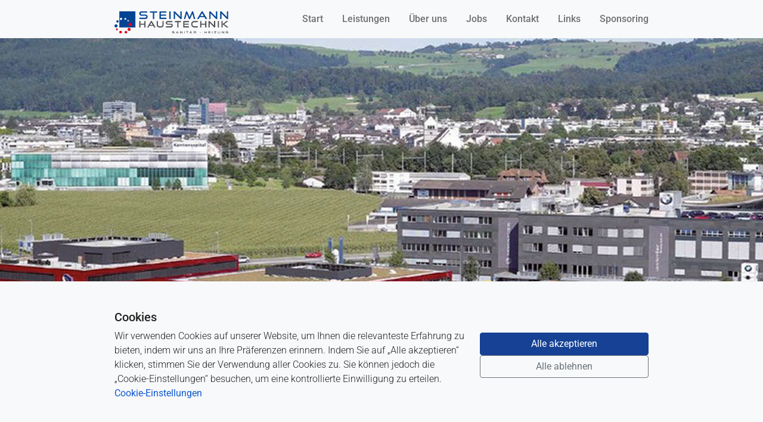

--- FILE ---
content_type: text/html; charset=utf-8
request_url: https://www.google.com/recaptcha/api2/anchor?ar=1&k=6LdYac8pAAAAADbXNpENqySHGvt2jqYqWYUpqdrw&co=aHR0cHM6Ly9zdGVpbm1hbm4tYmFhci5jaDo0NDM.&hl=en&v=N67nZn4AqZkNcbeMu4prBgzg&size=invisible&anchor-ms=20000&execute-ms=30000&cb=jt4fptcx2idk
body_size: 48787
content:
<!DOCTYPE HTML><html dir="ltr" lang="en"><head><meta http-equiv="Content-Type" content="text/html; charset=UTF-8">
<meta http-equiv="X-UA-Compatible" content="IE=edge">
<title>reCAPTCHA</title>
<style type="text/css">
/* cyrillic-ext */
@font-face {
  font-family: 'Roboto';
  font-style: normal;
  font-weight: 400;
  font-stretch: 100%;
  src: url(//fonts.gstatic.com/s/roboto/v48/KFO7CnqEu92Fr1ME7kSn66aGLdTylUAMa3GUBHMdazTgWw.woff2) format('woff2');
  unicode-range: U+0460-052F, U+1C80-1C8A, U+20B4, U+2DE0-2DFF, U+A640-A69F, U+FE2E-FE2F;
}
/* cyrillic */
@font-face {
  font-family: 'Roboto';
  font-style: normal;
  font-weight: 400;
  font-stretch: 100%;
  src: url(//fonts.gstatic.com/s/roboto/v48/KFO7CnqEu92Fr1ME7kSn66aGLdTylUAMa3iUBHMdazTgWw.woff2) format('woff2');
  unicode-range: U+0301, U+0400-045F, U+0490-0491, U+04B0-04B1, U+2116;
}
/* greek-ext */
@font-face {
  font-family: 'Roboto';
  font-style: normal;
  font-weight: 400;
  font-stretch: 100%;
  src: url(//fonts.gstatic.com/s/roboto/v48/KFO7CnqEu92Fr1ME7kSn66aGLdTylUAMa3CUBHMdazTgWw.woff2) format('woff2');
  unicode-range: U+1F00-1FFF;
}
/* greek */
@font-face {
  font-family: 'Roboto';
  font-style: normal;
  font-weight: 400;
  font-stretch: 100%;
  src: url(//fonts.gstatic.com/s/roboto/v48/KFO7CnqEu92Fr1ME7kSn66aGLdTylUAMa3-UBHMdazTgWw.woff2) format('woff2');
  unicode-range: U+0370-0377, U+037A-037F, U+0384-038A, U+038C, U+038E-03A1, U+03A3-03FF;
}
/* math */
@font-face {
  font-family: 'Roboto';
  font-style: normal;
  font-weight: 400;
  font-stretch: 100%;
  src: url(//fonts.gstatic.com/s/roboto/v48/KFO7CnqEu92Fr1ME7kSn66aGLdTylUAMawCUBHMdazTgWw.woff2) format('woff2');
  unicode-range: U+0302-0303, U+0305, U+0307-0308, U+0310, U+0312, U+0315, U+031A, U+0326-0327, U+032C, U+032F-0330, U+0332-0333, U+0338, U+033A, U+0346, U+034D, U+0391-03A1, U+03A3-03A9, U+03B1-03C9, U+03D1, U+03D5-03D6, U+03F0-03F1, U+03F4-03F5, U+2016-2017, U+2034-2038, U+203C, U+2040, U+2043, U+2047, U+2050, U+2057, U+205F, U+2070-2071, U+2074-208E, U+2090-209C, U+20D0-20DC, U+20E1, U+20E5-20EF, U+2100-2112, U+2114-2115, U+2117-2121, U+2123-214F, U+2190, U+2192, U+2194-21AE, U+21B0-21E5, U+21F1-21F2, U+21F4-2211, U+2213-2214, U+2216-22FF, U+2308-230B, U+2310, U+2319, U+231C-2321, U+2336-237A, U+237C, U+2395, U+239B-23B7, U+23D0, U+23DC-23E1, U+2474-2475, U+25AF, U+25B3, U+25B7, U+25BD, U+25C1, U+25CA, U+25CC, U+25FB, U+266D-266F, U+27C0-27FF, U+2900-2AFF, U+2B0E-2B11, U+2B30-2B4C, U+2BFE, U+3030, U+FF5B, U+FF5D, U+1D400-1D7FF, U+1EE00-1EEFF;
}
/* symbols */
@font-face {
  font-family: 'Roboto';
  font-style: normal;
  font-weight: 400;
  font-stretch: 100%;
  src: url(//fonts.gstatic.com/s/roboto/v48/KFO7CnqEu92Fr1ME7kSn66aGLdTylUAMaxKUBHMdazTgWw.woff2) format('woff2');
  unicode-range: U+0001-000C, U+000E-001F, U+007F-009F, U+20DD-20E0, U+20E2-20E4, U+2150-218F, U+2190, U+2192, U+2194-2199, U+21AF, U+21E6-21F0, U+21F3, U+2218-2219, U+2299, U+22C4-22C6, U+2300-243F, U+2440-244A, U+2460-24FF, U+25A0-27BF, U+2800-28FF, U+2921-2922, U+2981, U+29BF, U+29EB, U+2B00-2BFF, U+4DC0-4DFF, U+FFF9-FFFB, U+10140-1018E, U+10190-1019C, U+101A0, U+101D0-101FD, U+102E0-102FB, U+10E60-10E7E, U+1D2C0-1D2D3, U+1D2E0-1D37F, U+1F000-1F0FF, U+1F100-1F1AD, U+1F1E6-1F1FF, U+1F30D-1F30F, U+1F315, U+1F31C, U+1F31E, U+1F320-1F32C, U+1F336, U+1F378, U+1F37D, U+1F382, U+1F393-1F39F, U+1F3A7-1F3A8, U+1F3AC-1F3AF, U+1F3C2, U+1F3C4-1F3C6, U+1F3CA-1F3CE, U+1F3D4-1F3E0, U+1F3ED, U+1F3F1-1F3F3, U+1F3F5-1F3F7, U+1F408, U+1F415, U+1F41F, U+1F426, U+1F43F, U+1F441-1F442, U+1F444, U+1F446-1F449, U+1F44C-1F44E, U+1F453, U+1F46A, U+1F47D, U+1F4A3, U+1F4B0, U+1F4B3, U+1F4B9, U+1F4BB, U+1F4BF, U+1F4C8-1F4CB, U+1F4D6, U+1F4DA, U+1F4DF, U+1F4E3-1F4E6, U+1F4EA-1F4ED, U+1F4F7, U+1F4F9-1F4FB, U+1F4FD-1F4FE, U+1F503, U+1F507-1F50B, U+1F50D, U+1F512-1F513, U+1F53E-1F54A, U+1F54F-1F5FA, U+1F610, U+1F650-1F67F, U+1F687, U+1F68D, U+1F691, U+1F694, U+1F698, U+1F6AD, U+1F6B2, U+1F6B9-1F6BA, U+1F6BC, U+1F6C6-1F6CF, U+1F6D3-1F6D7, U+1F6E0-1F6EA, U+1F6F0-1F6F3, U+1F6F7-1F6FC, U+1F700-1F7FF, U+1F800-1F80B, U+1F810-1F847, U+1F850-1F859, U+1F860-1F887, U+1F890-1F8AD, U+1F8B0-1F8BB, U+1F8C0-1F8C1, U+1F900-1F90B, U+1F93B, U+1F946, U+1F984, U+1F996, U+1F9E9, U+1FA00-1FA6F, U+1FA70-1FA7C, U+1FA80-1FA89, U+1FA8F-1FAC6, U+1FACE-1FADC, U+1FADF-1FAE9, U+1FAF0-1FAF8, U+1FB00-1FBFF;
}
/* vietnamese */
@font-face {
  font-family: 'Roboto';
  font-style: normal;
  font-weight: 400;
  font-stretch: 100%;
  src: url(//fonts.gstatic.com/s/roboto/v48/KFO7CnqEu92Fr1ME7kSn66aGLdTylUAMa3OUBHMdazTgWw.woff2) format('woff2');
  unicode-range: U+0102-0103, U+0110-0111, U+0128-0129, U+0168-0169, U+01A0-01A1, U+01AF-01B0, U+0300-0301, U+0303-0304, U+0308-0309, U+0323, U+0329, U+1EA0-1EF9, U+20AB;
}
/* latin-ext */
@font-face {
  font-family: 'Roboto';
  font-style: normal;
  font-weight: 400;
  font-stretch: 100%;
  src: url(//fonts.gstatic.com/s/roboto/v48/KFO7CnqEu92Fr1ME7kSn66aGLdTylUAMa3KUBHMdazTgWw.woff2) format('woff2');
  unicode-range: U+0100-02BA, U+02BD-02C5, U+02C7-02CC, U+02CE-02D7, U+02DD-02FF, U+0304, U+0308, U+0329, U+1D00-1DBF, U+1E00-1E9F, U+1EF2-1EFF, U+2020, U+20A0-20AB, U+20AD-20C0, U+2113, U+2C60-2C7F, U+A720-A7FF;
}
/* latin */
@font-face {
  font-family: 'Roboto';
  font-style: normal;
  font-weight: 400;
  font-stretch: 100%;
  src: url(//fonts.gstatic.com/s/roboto/v48/KFO7CnqEu92Fr1ME7kSn66aGLdTylUAMa3yUBHMdazQ.woff2) format('woff2');
  unicode-range: U+0000-00FF, U+0131, U+0152-0153, U+02BB-02BC, U+02C6, U+02DA, U+02DC, U+0304, U+0308, U+0329, U+2000-206F, U+20AC, U+2122, U+2191, U+2193, U+2212, U+2215, U+FEFF, U+FFFD;
}
/* cyrillic-ext */
@font-face {
  font-family: 'Roboto';
  font-style: normal;
  font-weight: 500;
  font-stretch: 100%;
  src: url(//fonts.gstatic.com/s/roboto/v48/KFO7CnqEu92Fr1ME7kSn66aGLdTylUAMa3GUBHMdazTgWw.woff2) format('woff2');
  unicode-range: U+0460-052F, U+1C80-1C8A, U+20B4, U+2DE0-2DFF, U+A640-A69F, U+FE2E-FE2F;
}
/* cyrillic */
@font-face {
  font-family: 'Roboto';
  font-style: normal;
  font-weight: 500;
  font-stretch: 100%;
  src: url(//fonts.gstatic.com/s/roboto/v48/KFO7CnqEu92Fr1ME7kSn66aGLdTylUAMa3iUBHMdazTgWw.woff2) format('woff2');
  unicode-range: U+0301, U+0400-045F, U+0490-0491, U+04B0-04B1, U+2116;
}
/* greek-ext */
@font-face {
  font-family: 'Roboto';
  font-style: normal;
  font-weight: 500;
  font-stretch: 100%;
  src: url(//fonts.gstatic.com/s/roboto/v48/KFO7CnqEu92Fr1ME7kSn66aGLdTylUAMa3CUBHMdazTgWw.woff2) format('woff2');
  unicode-range: U+1F00-1FFF;
}
/* greek */
@font-face {
  font-family: 'Roboto';
  font-style: normal;
  font-weight: 500;
  font-stretch: 100%;
  src: url(//fonts.gstatic.com/s/roboto/v48/KFO7CnqEu92Fr1ME7kSn66aGLdTylUAMa3-UBHMdazTgWw.woff2) format('woff2');
  unicode-range: U+0370-0377, U+037A-037F, U+0384-038A, U+038C, U+038E-03A1, U+03A3-03FF;
}
/* math */
@font-face {
  font-family: 'Roboto';
  font-style: normal;
  font-weight: 500;
  font-stretch: 100%;
  src: url(//fonts.gstatic.com/s/roboto/v48/KFO7CnqEu92Fr1ME7kSn66aGLdTylUAMawCUBHMdazTgWw.woff2) format('woff2');
  unicode-range: U+0302-0303, U+0305, U+0307-0308, U+0310, U+0312, U+0315, U+031A, U+0326-0327, U+032C, U+032F-0330, U+0332-0333, U+0338, U+033A, U+0346, U+034D, U+0391-03A1, U+03A3-03A9, U+03B1-03C9, U+03D1, U+03D5-03D6, U+03F0-03F1, U+03F4-03F5, U+2016-2017, U+2034-2038, U+203C, U+2040, U+2043, U+2047, U+2050, U+2057, U+205F, U+2070-2071, U+2074-208E, U+2090-209C, U+20D0-20DC, U+20E1, U+20E5-20EF, U+2100-2112, U+2114-2115, U+2117-2121, U+2123-214F, U+2190, U+2192, U+2194-21AE, U+21B0-21E5, U+21F1-21F2, U+21F4-2211, U+2213-2214, U+2216-22FF, U+2308-230B, U+2310, U+2319, U+231C-2321, U+2336-237A, U+237C, U+2395, U+239B-23B7, U+23D0, U+23DC-23E1, U+2474-2475, U+25AF, U+25B3, U+25B7, U+25BD, U+25C1, U+25CA, U+25CC, U+25FB, U+266D-266F, U+27C0-27FF, U+2900-2AFF, U+2B0E-2B11, U+2B30-2B4C, U+2BFE, U+3030, U+FF5B, U+FF5D, U+1D400-1D7FF, U+1EE00-1EEFF;
}
/* symbols */
@font-face {
  font-family: 'Roboto';
  font-style: normal;
  font-weight: 500;
  font-stretch: 100%;
  src: url(//fonts.gstatic.com/s/roboto/v48/KFO7CnqEu92Fr1ME7kSn66aGLdTylUAMaxKUBHMdazTgWw.woff2) format('woff2');
  unicode-range: U+0001-000C, U+000E-001F, U+007F-009F, U+20DD-20E0, U+20E2-20E4, U+2150-218F, U+2190, U+2192, U+2194-2199, U+21AF, U+21E6-21F0, U+21F3, U+2218-2219, U+2299, U+22C4-22C6, U+2300-243F, U+2440-244A, U+2460-24FF, U+25A0-27BF, U+2800-28FF, U+2921-2922, U+2981, U+29BF, U+29EB, U+2B00-2BFF, U+4DC0-4DFF, U+FFF9-FFFB, U+10140-1018E, U+10190-1019C, U+101A0, U+101D0-101FD, U+102E0-102FB, U+10E60-10E7E, U+1D2C0-1D2D3, U+1D2E0-1D37F, U+1F000-1F0FF, U+1F100-1F1AD, U+1F1E6-1F1FF, U+1F30D-1F30F, U+1F315, U+1F31C, U+1F31E, U+1F320-1F32C, U+1F336, U+1F378, U+1F37D, U+1F382, U+1F393-1F39F, U+1F3A7-1F3A8, U+1F3AC-1F3AF, U+1F3C2, U+1F3C4-1F3C6, U+1F3CA-1F3CE, U+1F3D4-1F3E0, U+1F3ED, U+1F3F1-1F3F3, U+1F3F5-1F3F7, U+1F408, U+1F415, U+1F41F, U+1F426, U+1F43F, U+1F441-1F442, U+1F444, U+1F446-1F449, U+1F44C-1F44E, U+1F453, U+1F46A, U+1F47D, U+1F4A3, U+1F4B0, U+1F4B3, U+1F4B9, U+1F4BB, U+1F4BF, U+1F4C8-1F4CB, U+1F4D6, U+1F4DA, U+1F4DF, U+1F4E3-1F4E6, U+1F4EA-1F4ED, U+1F4F7, U+1F4F9-1F4FB, U+1F4FD-1F4FE, U+1F503, U+1F507-1F50B, U+1F50D, U+1F512-1F513, U+1F53E-1F54A, U+1F54F-1F5FA, U+1F610, U+1F650-1F67F, U+1F687, U+1F68D, U+1F691, U+1F694, U+1F698, U+1F6AD, U+1F6B2, U+1F6B9-1F6BA, U+1F6BC, U+1F6C6-1F6CF, U+1F6D3-1F6D7, U+1F6E0-1F6EA, U+1F6F0-1F6F3, U+1F6F7-1F6FC, U+1F700-1F7FF, U+1F800-1F80B, U+1F810-1F847, U+1F850-1F859, U+1F860-1F887, U+1F890-1F8AD, U+1F8B0-1F8BB, U+1F8C0-1F8C1, U+1F900-1F90B, U+1F93B, U+1F946, U+1F984, U+1F996, U+1F9E9, U+1FA00-1FA6F, U+1FA70-1FA7C, U+1FA80-1FA89, U+1FA8F-1FAC6, U+1FACE-1FADC, U+1FADF-1FAE9, U+1FAF0-1FAF8, U+1FB00-1FBFF;
}
/* vietnamese */
@font-face {
  font-family: 'Roboto';
  font-style: normal;
  font-weight: 500;
  font-stretch: 100%;
  src: url(//fonts.gstatic.com/s/roboto/v48/KFO7CnqEu92Fr1ME7kSn66aGLdTylUAMa3OUBHMdazTgWw.woff2) format('woff2');
  unicode-range: U+0102-0103, U+0110-0111, U+0128-0129, U+0168-0169, U+01A0-01A1, U+01AF-01B0, U+0300-0301, U+0303-0304, U+0308-0309, U+0323, U+0329, U+1EA0-1EF9, U+20AB;
}
/* latin-ext */
@font-face {
  font-family: 'Roboto';
  font-style: normal;
  font-weight: 500;
  font-stretch: 100%;
  src: url(//fonts.gstatic.com/s/roboto/v48/KFO7CnqEu92Fr1ME7kSn66aGLdTylUAMa3KUBHMdazTgWw.woff2) format('woff2');
  unicode-range: U+0100-02BA, U+02BD-02C5, U+02C7-02CC, U+02CE-02D7, U+02DD-02FF, U+0304, U+0308, U+0329, U+1D00-1DBF, U+1E00-1E9F, U+1EF2-1EFF, U+2020, U+20A0-20AB, U+20AD-20C0, U+2113, U+2C60-2C7F, U+A720-A7FF;
}
/* latin */
@font-face {
  font-family: 'Roboto';
  font-style: normal;
  font-weight: 500;
  font-stretch: 100%;
  src: url(//fonts.gstatic.com/s/roboto/v48/KFO7CnqEu92Fr1ME7kSn66aGLdTylUAMa3yUBHMdazQ.woff2) format('woff2');
  unicode-range: U+0000-00FF, U+0131, U+0152-0153, U+02BB-02BC, U+02C6, U+02DA, U+02DC, U+0304, U+0308, U+0329, U+2000-206F, U+20AC, U+2122, U+2191, U+2193, U+2212, U+2215, U+FEFF, U+FFFD;
}
/* cyrillic-ext */
@font-face {
  font-family: 'Roboto';
  font-style: normal;
  font-weight: 900;
  font-stretch: 100%;
  src: url(//fonts.gstatic.com/s/roboto/v48/KFO7CnqEu92Fr1ME7kSn66aGLdTylUAMa3GUBHMdazTgWw.woff2) format('woff2');
  unicode-range: U+0460-052F, U+1C80-1C8A, U+20B4, U+2DE0-2DFF, U+A640-A69F, U+FE2E-FE2F;
}
/* cyrillic */
@font-face {
  font-family: 'Roboto';
  font-style: normal;
  font-weight: 900;
  font-stretch: 100%;
  src: url(//fonts.gstatic.com/s/roboto/v48/KFO7CnqEu92Fr1ME7kSn66aGLdTylUAMa3iUBHMdazTgWw.woff2) format('woff2');
  unicode-range: U+0301, U+0400-045F, U+0490-0491, U+04B0-04B1, U+2116;
}
/* greek-ext */
@font-face {
  font-family: 'Roboto';
  font-style: normal;
  font-weight: 900;
  font-stretch: 100%;
  src: url(//fonts.gstatic.com/s/roboto/v48/KFO7CnqEu92Fr1ME7kSn66aGLdTylUAMa3CUBHMdazTgWw.woff2) format('woff2');
  unicode-range: U+1F00-1FFF;
}
/* greek */
@font-face {
  font-family: 'Roboto';
  font-style: normal;
  font-weight: 900;
  font-stretch: 100%;
  src: url(//fonts.gstatic.com/s/roboto/v48/KFO7CnqEu92Fr1ME7kSn66aGLdTylUAMa3-UBHMdazTgWw.woff2) format('woff2');
  unicode-range: U+0370-0377, U+037A-037F, U+0384-038A, U+038C, U+038E-03A1, U+03A3-03FF;
}
/* math */
@font-face {
  font-family: 'Roboto';
  font-style: normal;
  font-weight: 900;
  font-stretch: 100%;
  src: url(//fonts.gstatic.com/s/roboto/v48/KFO7CnqEu92Fr1ME7kSn66aGLdTylUAMawCUBHMdazTgWw.woff2) format('woff2');
  unicode-range: U+0302-0303, U+0305, U+0307-0308, U+0310, U+0312, U+0315, U+031A, U+0326-0327, U+032C, U+032F-0330, U+0332-0333, U+0338, U+033A, U+0346, U+034D, U+0391-03A1, U+03A3-03A9, U+03B1-03C9, U+03D1, U+03D5-03D6, U+03F0-03F1, U+03F4-03F5, U+2016-2017, U+2034-2038, U+203C, U+2040, U+2043, U+2047, U+2050, U+2057, U+205F, U+2070-2071, U+2074-208E, U+2090-209C, U+20D0-20DC, U+20E1, U+20E5-20EF, U+2100-2112, U+2114-2115, U+2117-2121, U+2123-214F, U+2190, U+2192, U+2194-21AE, U+21B0-21E5, U+21F1-21F2, U+21F4-2211, U+2213-2214, U+2216-22FF, U+2308-230B, U+2310, U+2319, U+231C-2321, U+2336-237A, U+237C, U+2395, U+239B-23B7, U+23D0, U+23DC-23E1, U+2474-2475, U+25AF, U+25B3, U+25B7, U+25BD, U+25C1, U+25CA, U+25CC, U+25FB, U+266D-266F, U+27C0-27FF, U+2900-2AFF, U+2B0E-2B11, U+2B30-2B4C, U+2BFE, U+3030, U+FF5B, U+FF5D, U+1D400-1D7FF, U+1EE00-1EEFF;
}
/* symbols */
@font-face {
  font-family: 'Roboto';
  font-style: normal;
  font-weight: 900;
  font-stretch: 100%;
  src: url(//fonts.gstatic.com/s/roboto/v48/KFO7CnqEu92Fr1ME7kSn66aGLdTylUAMaxKUBHMdazTgWw.woff2) format('woff2');
  unicode-range: U+0001-000C, U+000E-001F, U+007F-009F, U+20DD-20E0, U+20E2-20E4, U+2150-218F, U+2190, U+2192, U+2194-2199, U+21AF, U+21E6-21F0, U+21F3, U+2218-2219, U+2299, U+22C4-22C6, U+2300-243F, U+2440-244A, U+2460-24FF, U+25A0-27BF, U+2800-28FF, U+2921-2922, U+2981, U+29BF, U+29EB, U+2B00-2BFF, U+4DC0-4DFF, U+FFF9-FFFB, U+10140-1018E, U+10190-1019C, U+101A0, U+101D0-101FD, U+102E0-102FB, U+10E60-10E7E, U+1D2C0-1D2D3, U+1D2E0-1D37F, U+1F000-1F0FF, U+1F100-1F1AD, U+1F1E6-1F1FF, U+1F30D-1F30F, U+1F315, U+1F31C, U+1F31E, U+1F320-1F32C, U+1F336, U+1F378, U+1F37D, U+1F382, U+1F393-1F39F, U+1F3A7-1F3A8, U+1F3AC-1F3AF, U+1F3C2, U+1F3C4-1F3C6, U+1F3CA-1F3CE, U+1F3D4-1F3E0, U+1F3ED, U+1F3F1-1F3F3, U+1F3F5-1F3F7, U+1F408, U+1F415, U+1F41F, U+1F426, U+1F43F, U+1F441-1F442, U+1F444, U+1F446-1F449, U+1F44C-1F44E, U+1F453, U+1F46A, U+1F47D, U+1F4A3, U+1F4B0, U+1F4B3, U+1F4B9, U+1F4BB, U+1F4BF, U+1F4C8-1F4CB, U+1F4D6, U+1F4DA, U+1F4DF, U+1F4E3-1F4E6, U+1F4EA-1F4ED, U+1F4F7, U+1F4F9-1F4FB, U+1F4FD-1F4FE, U+1F503, U+1F507-1F50B, U+1F50D, U+1F512-1F513, U+1F53E-1F54A, U+1F54F-1F5FA, U+1F610, U+1F650-1F67F, U+1F687, U+1F68D, U+1F691, U+1F694, U+1F698, U+1F6AD, U+1F6B2, U+1F6B9-1F6BA, U+1F6BC, U+1F6C6-1F6CF, U+1F6D3-1F6D7, U+1F6E0-1F6EA, U+1F6F0-1F6F3, U+1F6F7-1F6FC, U+1F700-1F7FF, U+1F800-1F80B, U+1F810-1F847, U+1F850-1F859, U+1F860-1F887, U+1F890-1F8AD, U+1F8B0-1F8BB, U+1F8C0-1F8C1, U+1F900-1F90B, U+1F93B, U+1F946, U+1F984, U+1F996, U+1F9E9, U+1FA00-1FA6F, U+1FA70-1FA7C, U+1FA80-1FA89, U+1FA8F-1FAC6, U+1FACE-1FADC, U+1FADF-1FAE9, U+1FAF0-1FAF8, U+1FB00-1FBFF;
}
/* vietnamese */
@font-face {
  font-family: 'Roboto';
  font-style: normal;
  font-weight: 900;
  font-stretch: 100%;
  src: url(//fonts.gstatic.com/s/roboto/v48/KFO7CnqEu92Fr1ME7kSn66aGLdTylUAMa3OUBHMdazTgWw.woff2) format('woff2');
  unicode-range: U+0102-0103, U+0110-0111, U+0128-0129, U+0168-0169, U+01A0-01A1, U+01AF-01B0, U+0300-0301, U+0303-0304, U+0308-0309, U+0323, U+0329, U+1EA0-1EF9, U+20AB;
}
/* latin-ext */
@font-face {
  font-family: 'Roboto';
  font-style: normal;
  font-weight: 900;
  font-stretch: 100%;
  src: url(//fonts.gstatic.com/s/roboto/v48/KFO7CnqEu92Fr1ME7kSn66aGLdTylUAMa3KUBHMdazTgWw.woff2) format('woff2');
  unicode-range: U+0100-02BA, U+02BD-02C5, U+02C7-02CC, U+02CE-02D7, U+02DD-02FF, U+0304, U+0308, U+0329, U+1D00-1DBF, U+1E00-1E9F, U+1EF2-1EFF, U+2020, U+20A0-20AB, U+20AD-20C0, U+2113, U+2C60-2C7F, U+A720-A7FF;
}
/* latin */
@font-face {
  font-family: 'Roboto';
  font-style: normal;
  font-weight: 900;
  font-stretch: 100%;
  src: url(//fonts.gstatic.com/s/roboto/v48/KFO7CnqEu92Fr1ME7kSn66aGLdTylUAMa3yUBHMdazQ.woff2) format('woff2');
  unicode-range: U+0000-00FF, U+0131, U+0152-0153, U+02BB-02BC, U+02C6, U+02DA, U+02DC, U+0304, U+0308, U+0329, U+2000-206F, U+20AC, U+2122, U+2191, U+2193, U+2212, U+2215, U+FEFF, U+FFFD;
}

</style>
<link rel="stylesheet" type="text/css" href="https://www.gstatic.com/recaptcha/releases/N67nZn4AqZkNcbeMu4prBgzg/styles__ltr.css">
<script nonce="ZOB5EBuIL4J0bY1LcrDMfw" type="text/javascript">window['__recaptcha_api'] = 'https://www.google.com/recaptcha/api2/';</script>
<script type="text/javascript" src="https://www.gstatic.com/recaptcha/releases/N67nZn4AqZkNcbeMu4prBgzg/recaptcha__en.js" nonce="ZOB5EBuIL4J0bY1LcrDMfw">
      
    </script></head>
<body><div id="rc-anchor-alert" class="rc-anchor-alert"></div>
<input type="hidden" id="recaptcha-token" value="[base64]">
<script type="text/javascript" nonce="ZOB5EBuIL4J0bY1LcrDMfw">
      recaptcha.anchor.Main.init("[\x22ainput\x22,[\x22bgdata\x22,\x22\x22,\[base64]/[base64]/[base64]/[base64]/[base64]/[base64]/KGcoTywyNTMsTy5PKSxVRyhPLEMpKTpnKE8sMjUzLEMpLE8pKSxsKSksTykpfSxieT1mdW5jdGlvbihDLE8sdSxsKXtmb3IobD0odT1SKEMpLDApO08+MDtPLS0pbD1sPDw4fFooQyk7ZyhDLHUsbCl9LFVHPWZ1bmN0aW9uKEMsTyl7Qy5pLmxlbmd0aD4xMDQ/[base64]/[base64]/[base64]/[base64]/[base64]/[base64]/[base64]\\u003d\x22,\[base64]\x22,\x22IU3ChMKSOhJCLAPCpWLDkMKTw6zCvMOow5/CicOwZMK7wrvDphTDsh7Dm2InwoDDscKtZcK7EcKePWkdwrMOwpA6eBnDuAl4w7zCmjfCl0x2wobDjS/Dp0ZUw5vDsmUOw7o7w67DrDPCsiQ/w6DCsnpjHEptcW/DmCErMcOeTFXCrcOKW8Ocwrp+DcK9wqrCpMOAw6TCpC/CnngvPCIaDGc/w6jDmRFbWADCgWhUwp/CuMOiw6ZRKcO/[base64]/DmmsjwrEPw7RQwrbCtyTDpsO3Wy7DqWfDoMKgwr/DgQjDkkvCoMO2wr9KCB7CqmMKwoxaw79ew6FcJMOtNR1aw7XCksKQw63CigjCkgjChXfClW7ChhphV8OoOUdCG8KSwr7DgQkBw7PCqgfDgcKXJsKcP0XDmcKFw4jCpyvDsBg+w5zCpAMRQ21nwr9YNsOzBsK3w5HCjH7CjUzCpcKNWMKeBRpeQwwWw6/Dh8KLw7LCrXtQWwTDriI4AsOLZAF7QxnDl0zDswoSwqYHwpoxaMKTwqh1w4Ukwpl+eMO3Q3E9OjXCoVzCoB8tVwYpQxLDg8KOw4k7w7TDicOQw5tOwqnCqsKZDStmwqzCigrCtXxSS8OJcsKrwrDCmsKAwpTCoMOjXVnDlsOjb0jDjCFSQkJwwqd/wrAkw6fCv8KkwrXCscKtwrEfTgnDs1kHw4/CgsKjeQN4w5lVw55nw6bCmsKEw7rDrcO+aTRXwrw6wo9caTXCncK/w6YUwqZ4wr9GawLDoMKTFDcoOAvCqMKXGcOmwrDDgMOTSsKmw4IXAsK+wqwfwq3CscK4XXNfwq0Nw49mwrEzw6XDpsKQbcKSwpBycCTCpGMKw6QLfSQUwq0jw4rDqsO5wrbDsMKOw7wHwq5NDFHDrcK2wpfDuF3CoMOjYsK3w7XChcKndcKHCsOkWADDocK/R17Dh8KhNsObdmvCj8OQd8OMw6dvQcKNw5rCk217wpM6fjsRwp7DsG3Dm8Otwq3DiMK0Ox9/w57DrMObwpnCr1HCpCF+wp9tRcOpfMOMwofCnMK+wqTChmjCgMO+f8KcDcKWwq7DkWVaYX11RcKGTcKWHcKhwprCqMONw4E8w6Bww6PCsAkfwpvCrVXDlXXCrVDCpmocw4fDnsKCBsKwwplhYQk7wpXChcOqM13CrW5VwoMgw4NhPMKUalIgcMKOKm/Dqhplwr4zwqfDuMO5QsKhJsO0wp53w6vCoMKKYcK2XMKdd8K5OkwOwoLCr8K6ERvCsX/DmMKZV20DaDoXKR/CjMObEsObw5dsEMKnw45MI2LCsh7CrW7Cj3XCtsK1eT/Dh8OpIMKpw6AiaMKAA0LCncKiDg0BR8KsHyZGw5toScK1VwfDksOYwo7CnjFFVsKhbQkEwp4xw6rCosOSIcKOZcO/w7pwwoPDiMK0w4vDgiE9B8Ocw71vwpfDkXVxw67DlDrCm8KrwqMDwrvDhxfDgRBJw6NeHsKHw4vCiWDDvMKCw6zDssOxw40/M8OFwqFmHcKRQcKqWcOVwobDgxNSw6BgUHcdWE0Rdx/DpcKlBwzDpMOedcOpw7fDmjjDmMKpNB4RMcOQd2o8ZcO+Hg3CiR8ZO8KQw5LCtcK1I1DDoUjDlcOHwqzCqMKFRsKIw6nCig/CjMKVwrM4w4EWSxDDpBozwoZRw4ptIUZewpTCssK7TMKcCWTDsWcVwqnDlcOKw6fDpGZow47DvcKYBcKMT0prXC/[base64]/[base64]/CmQd7w4lgXcOMbMOiw7pxw6UPZcObXsO9JsKuLsOdwrwZJzbCvUPDtMK+w7rDtsOFPsK/w6vDoMOQw6VpOcOmKsK6wrYIwoJdw7QFwoBewoXDhMOnw7/DuGFEa8KaCcKDw69hwqLCqMKaw5IzZw90w4rDnWxyKC/ChEgkHsKqw7QXwqnCqyxzwpnDpCPDv8OCwrTDisOtw6vCksKewqZoZsKPDy/CjMOMM8KKV8KpwpQ8w6PDsloLwq7DolV+w63Dm1tEUjbDj3HClcKHworDu8OVw7BkKgN7w4PChMKNSMK7w5ZgwrnCmMOQw5XDmMKFDcOQw7nCukkHw5cuYyEUw4wXdsO2cilVw5AVwq3CnHQXw4LCq8KyGTEQUS3DhgvCvMO3w6/CvcKGwpRhGUBkwp7Dng7CpcKwdU5QwqDCvsKaw5MRFVo+w5/[base64]/DinzCrcO/[base64]/CqMKMKcKVQ2FLUsOvw75FUsO6WMK3w6osBzQMf8OZIsKMw5RbJsOqS8OHw7tPw7PDsj/DmsOmw6rCq1DDtcOlD2TCrMKeMcKxPMOfw7jDj0BcF8KywqbDkMKBF8OPw7sFw4fDiisGw4IFQcKewpfCtMOYHcOTXlrCnDwaURc1Ry/[base64]/Dt2HCuMOvIcOGw5XCi8OOXcOnc1/CicOLwph4w6AJOsO8wr/DpH/CkcKBbBIMwqVCwrvCsyPCqj7CvjECw6BZOh/[base64]/SnU5EcORw7oUwrNXXx5NCMOqw4o0QMOtWcKBfcOFPCDCucO6w4dRw5rDq8O1w6DDgsO1TBbDucK0csO/[base64]/[base64]/wozChcOswrbDpsK/f8Oow7QiwojDp8Kuwppgwow5wo3Dq0hPZjrDlMK8fcKmw4FfYsOJVcKTRgvDhMOmHVAhwqPCsMKOZsKFNknDhB3Cj8K/[base64]/CrcKzw7ASNUV0BsKHa2HCt8O6w7vDoVQzJMOTVi3DtEtpw5nCvsKLaRzDhXB+w43ClwPCtyJKBE/ChU4rHS1QA8KKw4vCg2vDlcK1B1Qow7w6wqrDphZdGMKbIV/DmCsiwrTCqQgWHMOOw5/Dhgh1XA3CksKNUDopfRjCvWdLwrxVw48UY1tEwr8gI8OCdcKqOTFCHVtNw5fDp8KoTHDDhyYGbDnCrWFCEMKJI8Kiw6QwdHFuw7Ajw4DCvjzCq8KZwpN7aH7Ds8KDXEPCugM5woZ9LT10Jj9ZwrLDr8OVw6XCmsK4w4/DpXbCmFRlIcOawqA2UMKRalHCpEhzwo3ChcKwwoXDnsKQw63DsS7CmS/[base64]/[base64]/DlW7DpB5Lw79QQMKTTcKVO2vCscK7wqQoGMOWSBsMMcKowoxvwojCpx7Dm8K/[base64]/DpCN2wr3DuQTCvXgWYlxmwq/CoU1UTsOxwpogw43DvC0pw4jCqSlASsOjU8KXGcOaLsOnTR3Dny94worCgRTDrgNTacKpwo0XwpzDq8O+WcOyOSTDqsOcbsOlSMK3w7XDscOyLxFmQMKpw43Cu03CnnwMwoQ2ScK/wpjDs8OFNTcrf8O1w7nDkFgyQMO+w4/DunjDusO8w4F3fXtBwp3DiHDCqsOGw5cmwpfCpcK/wpfDkRltf3HCh8KWJsKCwr3Cs8Kiwqc9w5PCi8KpLVrCgcKqZDDCkcKKaAHCtwDCn8O6fTHClx/DrcKMw6VVJcOwBMKpMcKwHzTDtMONVcOCAMOqXcKpwqvDm8KAbhZyw6bCsMOEEFHDssOFH8KEPMO7wqo7wqBgaMOQw6zDq8OrRcKvIjDCgmHCh8O3w7EuwqlYw4pbwpnDq23DuWvDnj/[base64]/ZMKTwp0bFsO3ChTCknXDn8KzwpIVUlzCvTHDqsKBPMKeVcO/I8Ofw6VaC8O3bzcKVirDqG/Dn8KCw6giMHPDqANEXglPVS0/OsOFwqXCs8O8Q8OnU3keEEbCs8O2a8O3GcKBwrcae8ODwql/E8KIwrEeCC4CGHcOdE02asOeLlvCn3rCqk8ywr9fwpPCpMOIFggZwp5cQ8KXwoTCkMKUw5PCpsORw5/Dv8OeLMOdwoc+wrrCgmrDlcOcdsO4XcK4ST7ChBZXw5UsKcOnwrPDphZEwptFH8KNFwjCpMObw4hMw7XDnGkFw6XCmHB+w5vDtjcLwoRjw7xgIl7Cl8OMIsOLw4ojw7DCrsKYw4zDm1jDh8K/ecOfw5fDi8KbBMOywoPChVLDq8OKOnLDpHIge8OuwpnCosKDABN+w6JtwqgoR0cvXcOEw4HDn8KGwrjCjHfDksOAw5wXZRTCnMKxOcKKwrrCuHsJwqjClMOYwr0HPMK1wqxVesKgEQfCr8K7ExzDgRPCp3PDk3/ClsO/w5hEwqjDpWwzGwJAwqvDomnCjhBZBkAaL8OxUcKoSkjDqMOpB0QQVhTDlHrDtsO9w5IrwpPDtsOlwrsdw6M8w6rCl1/DicKDTnjCg1HCrUkww6DDpsKlw45kdcKtw7LCh3d4w5vCnsKSwoElw7bChkNhFsOjSXfDl8KiNsO3wqY/wpRoHWnCv8KLLSDCjmJLwq84T8OCwo/DhgjClMKDwpRSw73Dmz0owqF6w5PDuSjCnQDDp8Kow4nCnw3DksO2wr/Cl8OLwqQxw4/DtlBXf20VwqFyfsO4esKEMsOTwqV8US7CvEDDuxHDu8ORKkPCtMKxwoHCsj8ywqfCtsO2NhbClF5qYsKTai/Dj1JSP1taJ8OHEkEfZkfDi1XDiW3DoMKDw5HDnMOUQMOaF1vDocO0ZGISMsK/w5NqBAHCqklaMsOhw7/CjMOsTcOuwqzClHbDkcOsw60ywojDoCrDg8Oxw7tywrYTwqfDvsKyO8Kkw5t6wrXDtG/DtFhEw4HDgR7CojjCvcOXVcOlMcOqQiRMwplgwrwlwpXDtF5haBMnwrBzB8K2OkIbwqHCpFBcHDfCusOYbMOswo5ww7XCg8OOTMOew4/[base64]/wo7DmE3DqcKaw5IpJsKQwprCp1TCnA3DhMK3QQ3DkAxkBhfDk8KfRy8YZgfDncOrWAs4QsO+w7x6G8Omw6vDijjCjklyw5lfPGFCwpIdRV/DrmDCtg7Dr8OMwq7CuhcsA37ClWITw6rCnsKdJ05/G2jDiBsWeMKQwrjCiwDCiAXCjMOhwprCqS7CmGnCi8Orw4TDmcKTRcK5wot0Mk0ifXPChnLCkUR9w6HDj8OiVV84P8O+wqHCvFvDtgx2wqrCoUNHdMKBLQzCmgXCvMK3A8O4BRzDrcOhdcKdHMOjw7zDmiJzLRvDs38dw7p/w4PDj8K1RcKhPcKKNsKUw5DDlsOAwohSw7cPw73DhkLCilw9ek9pw6ZIw5zDkT1YTSYeaD5owoUEbnR/[base64]/DssK/SMO2wonDm1tFOsK+w57CvsKrVcOVw6bCg8KaHMOKwpk+w6R1TikDesOrAcKZwqNZwrk/wqZMR2dPBT/DlAXDjcKqwpNtw4gNwp/DlWRROCjCtl0oY8KWGUM1UcKmJsKMwrzCmsOlw5nDvlM1bcOQwo7DocO1PTrCuDUiw5jCpMOOI8KwfFYpw4fCojk7WzA0w48vwocjFcOZEcKdRjvDlsKadUTDl8OxLnvDg8OWOntNXBEqfsKWw4E1THFWwrAjAgTClgsNAiobS3M/[base64]/CuMKzVcOhb8OqwqPDgsK/dF9cwpRLw7hrXHdYw5PCnhDCpBFCW8O3w61IHHB3wovCvsKxRWrDq29XZBtDE8KpesKEwo3DsMOFw5IaF8OgwqLDosOEwpQCdEIvHsOow7t3fcOxDQnCuwDDqkMrKsKkw5jCmQ0AbXhbwoXDnkxTwpLDhE4bUFc7K8OjdSJxw4HCi0/[base64]/w4LCusOvwpnCgcKGwpTDk07DuUoIw5JCwq/DiwPDjMO2DVsLHw4Nw5wtJ3pNwrYxLMOJC35aezXCmcK5w4bDkcK1wr9kw7ZswrJ4fl/DkEXCvsKbDmZgwp5xQMOIaMKhwpUHccOhwqhzw5ItERZvw6QFw6BlJMOmPDvCqw7Cgjx1w73Dh8KAwpbDmMKkw4rDijrCtmXDu8KAYMKPw6DCl8KMAMOgw7PCnxd3woUGLcKrw5kUw6lewrfCpMKnA8O0wrJwwrQKeDTCqsOdwpvDnjoiwqDDmMOrT8OPw5U1wr3Cgy/Dq8KQw7vDv8KdJzjDmwbDhcO5w7hkwq/DvcKvwoVvw6I1EFHDhV/[base64]/[base64]/DuMKmwqtIw6Y/[base64]/QMOfO0jDpMKrWMKxwoo9GCnDnxE4T3jDvcKfw7AGbMKuVAl5w4A3woUuwpBzw6LCvV3Cl8KLJTwQaMO6esOadcKwfVVdwq7Dvx0qw5ViGxHCmcOPw6YxX1Usw7tiwrzCpMKQDcKyHRdtdVzCjcK7RsOoTMOycXIeFE/[base64]/[base64]/CsQ3DhHTDtT1nwq0KL8O4wo3Di8KBw4PDlQLDnA4aMMKlVSBCw5bDjcKxOMODw59Ew5FowojCin/[base64]/DrUcPYMOrFTw9H1jDrCZbcXgnwrXCvMOKVHZrKTrCr8ODwrJzAS9DSwfCscOEwqbDqMKvw7/CtQvDv8Otw7rClVYnw5zDn8OiwqvCp8KhVznDpMKqwppyw58dw4fDqcK/w7tdw5FeCllYOMOnNgXDjALDm8OmU8OiaMKsw5jDkMK/NsOVw7cfHMOeI1LCqDsew6Qfd8O4dMKRc3o5w6cFNsK0MmHDgMKRWinDnsK5F8OCX3PCjnF9HCvCvUfCv3ZoBcOvO0Uqw5nDqSfCmsOJwpcyw5dNwo/DuMOUw6YYRHLDvcOrwojClXHDlsKDQ8KYw7rDuX3CkhfDmcOUwojDgygWQsK/CAjDvgDDtMOcwoLCni0ZalbCoG3DvMO7JsKWw7/DmGDCkVzCoCpTwoDCq8KeXEPClR0FPjHDpMK7C8KzFETCvhrDkMOaAMKMOsOXwo/[base64]/B8KJEcKda01aRAsKYsKaw7Ygw5h5w6bDjcKBMMOswrElw6nCp2BAw71KccK9wrs1emkWw4QIbMOpw7hFJ8KSwp/DtcOXw58RwrkuwqNcQ3owAMOTwqceP8KHwpPDg8Kfw7BBDMKKKyxWwqoTQ8KBw7fDgDIJwqnDqiYjwrwWwpTDkMOewrjCosKCw6zDnBJIwrzCtRoBdDnCosKGw7ISKxJfI2nCpwHCmyhdwq1+wqXDu1N+w4bCjwDCpWDCtsOjPx/[base64]/Dk8OAAcKUw4rCtMOGTgcgwoDCqEbCghvCiVzCuQ3CmF7Cr1I1cU0bwr5HwrPDiWpYwrvCgcOQwr7DrcO3woc9w609QcOnw4F/[base64]/YMOHYMOASGHCo2PDi1rCiMKlS8OTwr8EW8K3w6wFRsOgK8OKbw/DuMO5KxrCqS7DqcKRYynDhi9wwog5woLCm8OaHgPDuMKJw4p/w7nCmXDDvTnCscKFJBAlCcK3dMK2wqLDp8KPWsOhdDJMASQIwonCl0fCq8Oewp3CjMOXVsKjNSrClDx1wrnCp8Ovw7LDn8OqORLChn0NwpzDtMKCw6csIwzCkhJzwrElwpDDmh1PD8O1QQvDrMK/wpZfcScgb8Kpw40Nw7PCo8KIwr85w4XCmjELw7EnPsKuVsOswpNjw6jDhsKbwqvCn3VOBS/DvlxZYcONwrHDhV4gJcOEP8Ktw6fCoz1cEyfDrMKgJwrCoz1jAcO7w4nDiMKgVhLDuk3CpsO/[base64]/CkwA9PH92w73DmWxfZcK/[base64]/CuEDDusKAw6w3w6PDoMKrHgrCvF7DhhlYInbDosODwpjCocO/[base64]/DrMOzaMOpwodJwpXCgsKOwpFmeXTCl8KsW8OEFcOsSF5aw59PUVsDwpjDocKiwo5HTsKJAsO0FsO2wrXDm3vDjSR2w53DusO0w4rDsDrDnXYNw40LTWjCs3FNRsOfw7NYw47DscKrSgU0B8OTLsOMwpbDmcKww4/CtMOAKSHDhsKRRcKVw4/DozjCucKjL1pIwqcww63DpcOmw4ceFsKuR0/DkMO/w6DCuEbDpMOuVsOIw6p9cAIKJVBtKRJewqLDsMKQXVNOw53DrTIMwrhtTcKJw6TCgsKHw63CkFUAYAYvaRdzIGtKw4rDqi4GIcKtw50Xw5rDohVYccOkEcKPTcOHwofCtsO1YWdiDQ/Ds3cLFcKOIH3Cg30qwr7Cs8KGTMKkw7zDh1PClsKPwq9SwpxpYcKcw5rDsMKYw55ww7LCoMOCwrvDkFTConzDpEfCucK7w67DjjHCj8O/wqXDkMK0KhkDw6IiwqNHa8OBNC7Dl8KAJzLCt8OpdEvCs0PCu8KCOMObO0ENwpfDqV04wqpdwowWw5TDqyTDoMKdTMK5w785Ygc7LsOnRMKtO0rCqnlKw64BZCoww5DCq8KMPVXCvFbDpMKYP1/Cp8KvSkghP8KEw4jDnzEGwpzCncKOw4TCqkJ3Y8OrZTYkVhxDw5onakR3HsKuw51uF3ZYfmLDt8KBw7/CrcKIw6QrfTcswqDCujnCvjnDi8OXwr4XJ8O6W1p+w416LsK7w5srAMOawo4FwrfDvg/CvsOUF8KBYsOdRcORZMOZasOUwoocJxTDg1TDpio2wrhSw5EgAXwrGsK8B8OTC8OkdsO9TMOYwp/DgknCscK9wpsqfsOeL8K9wpgrCcKvZMO1w67Cqh03w4ItXyDCgMKrb8O1T8OlwpR8wqLCscKgNUViX8K8cMKZcMOVcT1yb8OGw7DCkT/Cl8O6w7FuAMKMDVAyT8OSwrnCtMOTZsOiw7EeD8O2w6wMSE7Dl1XDscOxwogze8Ksw60QNA5DwoY4DMObPsOYw4E5WMKcIxwOwpfChcKmwrRnw4zDmsOoXE7CvV3CuGkPFsKbw6cwwojCiXgWc04iHWUkwrwmJ3pRIMOMMlcYN3zCpcK0a8Kiw4/DlMOAw6jCiB5mF8KTwpjDkhtyFcOsw7FkClzCiA5DTmVrwqrDkMOXwqbCgmvCsw8eB8KUdA8BwqDDtQdtwpLDlkPCnmlrw43CpjURXB/Dt2I1wpPDsGrDisK9wqchVMK3w5RKPwbDvD/DrRxkLMKwwogJXcOuH0wVPBV/IgrCqkJlOcOQNcOWwqorBkUOwpsQwqfCl1xQKsOgf8O3fBzDiwlrfMOTw7vCi8OlLsOzw7llw7zDgzsOJXkfP8OxM37Cl8Okw54FGsOywocLDWQTw7zDosOMwozCrsKADMKJw702AMKCwq/DkUjCvsKDE8ODw4cXw73DlBITaxLCqcKKS21hNcKTMWBOQ0zDvBjDu8KCwozDgCIpF2EfNiLCqsOjQcKDQC85wrMqMcOhw5UwD8KgP8ODwoRkOFJ5wozChcKYbAnDmsKgw49Ow7rDscKZw5jDnX/CpcOkwqgdb8KeZlHDrsOvwoHDnkFmXcOFwod/wr/[base64]/w7rCoFURXkN5TcKaSBFPwr7CpnrCsxwwdMKhSsKHQAPCiVXDpcORw67CgsOBw6J9EUHClQhLwqNkVRoAB8KSO3BvE3HCrzJ/THlbTmc5aE8IEyrDrRAhA8Krw4Z2w5rCpcOVMMOzwqc/w75mWUDCvMOnwohqKwfCnwpJwpDCssKYI8Ovw5coUcKtw4rDm8Osw7nCgjXCvMKswpsOMQrCn8KOVMKBWMK5bwEUGD8QXizCrMK5w4PCnjzDksK8woEwUcOMwrtmL8OoDMOkbcKgOxbDuGnCsMK6TzDCmcKLQxU/[base64]/w5JUNcOBbsOSw6h9bHTChwjCvh3DiGjDu8OVAzHDsC8Dw5XDpBbCk8OZHXBpw5rCnsK8w6Mrw4FKDmhfbgZZAsK6w41kw7k0w5rDvB9qw4Egw6U3w5sbw4nChMOiFcKaPC8bJMO2w4VhKMOqwrbDkcKOw6ABD8Omw65aFnBgQcOISk/ChcKzwo5Pwodcw77DosK0XMKmPwbDvMOJwqZ/[base64]/[base64]/wqgXUCwILsOhwpTDpsOnQcKKwojDn2A6w7cSwrrCpkrCr8OEw580woHCvxLDjUTDt0lvJ8OFIEfCtQHDoCrCrcOSw60tw4TCscOrLAfDrjQfw6cGCsOGIAzDgW4DQXfCiMKId0gDwoJKw5Mgw7QPwpI3ZcKWLcKfw5s7w5U0O8KwfMOBwq4Kw7/DvXFcwoJXwpjDr8K6w6PCsA5mw4/ClMOkKMKEw6nCjcKKw6gmYCg3RsO7esOgJCNUwpcUI8OJwrXDvTcbBx/[base64]/bMOYWDJpTcKtw68rwqFhw5XDm2Anwp/DkmoZWHg/CcKSAyotO3nDvUJ+ej11Ag8+ZRfDmx/CtSHCgTPCuMKQNx3DhA3DvWhnw63ChhhIwrtpw5jDqFvDhn1CZGfCiG4yworDpCDDmcODcyTDjTFZw7JaGFrCksKWw5tdwp/ChC82Ii9Hwp4/d8O0BnHCksOYw7xzWMKwGsKfw7swwrcHwplDwrXCpMKbQBHCnTLChcK4bsKsw6k/w6jCssOrwqjDhSrClwHDphduJMOhwrs4woVOwpN9fsKHe8O1wojDg8OTWA3Cm3HDn8O/w6rCrHXCh8KCwq5jw7BnwoE3wqBkU8OHAGDCjMOWOHxfcMOmw65megAlw4kRw7HDjUV7KMOVwoojwoR0CcOeBsKrw4zDs8OnfyDCvH/[base64]/Cj8OUJcOWwrvCs8ONw7PComLCok4Rw5DCusO4wrsZw6EWw7jCm8Ohw6A2ccKVN8OQacKxw4rDu1s/[base64]/CtT57M1YDbMO0w6s3UsOKwovCi0cLwrDCv8OIw51Xw6h6wp/CjMKJwoDCkcODHkHDusKXwpBKw6wEwopzwo1/RMKXTMKxw7xIw6NBZCHCmjzCqsO6b8KlTksGwq0QOsKBVAnCtzEPGMOgJsKsXcKyYMOrwp/Ds8OGw6rCl8KBHcOQb8Oow4bCtHwSw6vDh3PDh8KbTW3CrAkHOsOQQsOBwoXCgRUResKEe8OdwoZhbsOjEjAlWwTCqx8Nwr7DgcK8w6smwqYYJVdHC2LCgQrDp8Omw5ZiAjdFwrLDo0vDn11ObVcGcsO1wrN8DhQrWMOBw6jCnMOWacK+w4dWNWkhCcOZw5UqNMK/w5vCisOwNcO3MgBxwqvCjFfDu8OiLgTClcOcSk0Pw7nDv1PDiGvDi3s5wrNtwqQEw49vwrbCgVnCjCHClR0Bw54/w7kTw6LDgMKOwozCgsOwAVzCucOSWHIrwrBSwpRHwoBQw7cpGWsfw63DqMOUw4XCvcKQwppLWGNewqhHU3/CvcOywq/CisKOwowsw40wJ3pIEiFpOG9tw40TwozCg8K3w5XDuxDDisOrw7rDpVw+w4lkw7Qtw7HDmj7CnMK5wr/CvsKzwr/DpAVmfsKoUsOGwoN9XcOkwqLCjsOpZcO5FcKEw7nDnlMmwqwPw6PDqcOcGMOFT0/CucO3wqkRw5vDusO2w7LDgFg/wq7DjcKlw4x0wqDChFs3wqxoIMOdwr/CnMKwESfDlsO0wqZnQ8OxW8O9wrTDhW/[base64]/DvwbCo20Ew45QB3pYwrLDrmnCv8Ohw7LClTLDhMOsKsOtEMKUwpwGWU8Yw71JwppjTA7DlH3CiE3DvizCtzLCjsK+MsOaw790wozDnGbDsMK+w7dVwofDvcKWKExISsOlbcKOwpUpwr8Ww4QaLFPDh0TDr8KRewLCjcKmeH11w7hxRsKHw6ptw75WY1Y0w5/DmRzDkSHDocOGOsOSXkPDpDM/UsKcwrjCi8OPwrzCqmhgAifDj1bCvsOewoHDphXCpRPCjsKidmXDjGzDmAPDjhTDhh3DpMK8wqNFWMKvJS7CuHVdX2DDnsKmwpI3wr59PsKrwqklwrTChcO2w7R/wrjDjMKKw43CnEbDnUgqw6TDt3DCgD8/Fnhpfy1Zwqk/HsOfwoVHw4JlwrDDtxTDpVtZAG1Kw4LCjcOzDzghwpjDmcKNw5/Cg8OufzTCu8KxY2HCmTrDvnbDtMOiw7XCk2lWwqkldD1vGcOdD3HDknwId2zDnsK8wqPDkMKaUwHDksKdw6wFJcK9w57Dh8OiwqPCj8K/cMOawrlfw7Q1wpHCiMK0wrLDiMKnwq/[base64]/DusKtwrpefEfCk8KCwqzDuWXDrnjDnFxKw7jDpsKAPMOAHcKIZl/DtMO9S8OlwoPCsC3CiTBOwrzCn8Kew6/ChWnDmyXDpsOCUcKyAlZgGcKVw5bDk8K0wp0yw4rDj8O2YMOLw55WwoEgXQrDp8KLw7ISfyNzwpx2KzLCtT/CgznCukpcwqFKTsOywqXDlzxzwotLH2/[base64]/DjsOjw4x3ecKOKcKUwqsQw5IzOCzChsO7wo3CmsKqem0Yw54Pw43CkMKVb8KqCMOab8KYYMKGLGAtwpYyRnMACzDCtE17w5zCthZLwr1NFxNcV8OqOsKnwq0pX8KSCSYYwqonTcOPw5gNSsOnw5BTw6cVA2TDi8Ouw6BnE8Kmw7d9acOER3/Cv2/Cv0vCsB7Ch2nCswB/VMOXdMO6w6slJBMaPMK2wqXCvC00WMKAw5RkHsKsKMObwpIdwostwrNaw6/DgmLCnsOXWsKnA8OwPQHDusKswrtUJ13DnW19w45Kw4zCo100w4QCa3tofEXCtQ4UIMKyKMKyw4Z7TsOJw7TCnsOawqEmPBTCoMK/[base64]/DmHnCrC16w5/CoAtIwrEIViIKYFjCr8KUw7fCrsKqw540QSnCjy4Nw4pnBMOWa8KVw4nDiAEMciDCjnPDtG8Rw54Pw7/[base64]/[base64]/DlhVPwrrCncOfHMKTw5d8w4AiBMKiw5VyI8KYwrHDvVbCvcK3w4zDmCE6J8OVwqxdPhDDsMKSFAbDqsKJHldTcCDDs3/CmWZIw6QoWcKJV8OBw5PCsMKSHBbDn8OXworCm8K6w7dLw5djQMKtwo/CssKHw47DtnDCmcKyeBpfQy7DhcOnwrt/IhxIwrTDmV52XMKNw5wQRcKhQUjCuyrCrGjDgRIYIhjDmsOCwqNhLMO6EBDCocKZEmoPw4rDtsKcw7HDs2HDmGxjw481fcKQOsOOVAgYwoHCoFzDn8KGMXLDsDBowqPDnsO9wqwyJcK/[base64]/eMKcw657RxIAUXRwaMKVICLCvsORW8O4w6HDqcOhLsOZw71/wpvCgMKHw4MMw5YyNcKvJDUnw5ZDTMOyw5lOwoAawrXDj8KbwpzCrw7CnMKBFcKYNFJgdUAsT8OORsOGw5dXw5bDucK+wr3CtcK5w5XCm3UIBhU/RwZ6fB9Jw4fCisODLcOtTzLCm03DlMKdwpPCoh/Dm8Kbwol1EjXDphVJwqFcOMO0w4s7wrtDaFDCq8OTDMOdw719bw9Cw7vCqMOJRlPCtsOyw6/DoV3DrcK0ClFTwrVuw6UwdcKaw7NCWmzDmRh9wqosRMOgJy3ClhXCkR3CnHNVBMK9FsKMbsOoJ8OqbMO+w41JBWl0HRbDuMOwehLDhcKcwp3DnEnCg8O4w498QQ/[base64]/CmcKjJRnCuk4swovCtlVtw502XXRJQzd4wojCoMKHOVt7wo/CnFUdw7Uawp3CisOudCLDiMKAwprCjHbDsBxVw4/CocOHCcKDwo/DicOaw41awodTLMOcJsKOO8O4wprCnMKvw5zDhEjCoBPDl8OSTcO+w5LChcKcXMOAwrsjXBLCqBDDmEFWwqrCpD9YwpXDtsOrAMOUdcOjJz3DkFDCrsK+JMOFwoQsw43Cg8KIw5XDmwUPR8OUJFfDnGzCr3TDmVnDmit6wrAdAsOqwo/CmcK6wr9USHbCpF9gDVzDrcOOIcKSPBdEw5YWc8OYccORwr7CjMOyTCfDlcK4wq/Dm3diwrPCh8OxCcOecsOZGHrChMOFbsOBUzMAw4MywrrCkMOnAcKEOMOrwq3CignCoG09w5bDnDzDtQNowrbDvhZKw5ZwWic/w4Mcw4N5IFjDvTnCi8Kiw4rCmF7CusOgG8OWBUBBMsKSe8O8woXDrVrCr8OIP8OsHWHCn8KDwq/DhcKbKRHCocOKecKNwr1swrTDmcOtwoTDpcOoRyzCnnPDj8Kzw749wqLCqcKIIjZWU1UVw6rCqER2dDbCvB80wp7DjcKDw50hJ8Orw55ww4VVwrsZayTDk8KiwpplKsKQwqsqH8KEwoZGw4nCkhhHZsKcwonCqcKOwoJ6w6zCvD3DmFsTATUYXg/DhMO7w41NcGg1w5HDjsK1w4LCoDTCh8OZUk8PwrDDuk8lAcKUwp3DosOFUcOkJMKZw5jDj19EQHDDixvDjcOcwrjDkmjCq8OOOSDCo8KDw5UvYHfCkzXDlALDpi7CmC4vwrDDmGpBMGc/VMK9Yh4bcQrCu8KgZCUlbsOPT8Olwo9Gw4ZKV8KjTnc3w7nCq8KkbDXCscKnB8KIw4BrwqwaWit3wojClCXCoUdmw6oAwrUtB8Ksw4QRbnTCrcK7TQ8Xw5jDssOYw7HDqMOGw7fDvHPDtU/CpmvDgELDtMKYYn/[base64]/[base64]/Ax10NcKhwp/DtgzCl8Kjw43CoA3DtyDDnFlYw6zDrxx7w6DDqys8MsORNxVzPcKTasOTAgzDm8OKG8KMwrLDqcK6FR9LwrZwSRZ8w5ZVw7vCr8Ouw47DlSLDgsKEw6oHc8OhEHbDhsOYLWA7wp/DgF7CisKdfMKzSgEvGz3DmsKfw6LDnmbCpQfDtsOCwrRFHsOgwqfDvhXCqDFSw7FeFcKqw5/[base64]/bwIKwpgfwoTCq8KBOMOsfMOSw4NXOsOMwrcFw6nCi8OIwpBHw741worDoB8zaXbDlsOyW8K0wrnDmMK/FMKkUMOnBGrDiMOsw5TCoBJ0wo7DlsKuE8O1wow4GcO0w4rDpDFZPQMiwq8+bWvDmltRw4rCjsK7wr51woXDisOrwqrCh8KHDkjCtW/ClCvCnMKkw6ZsZcKGVMKHwrF/eTzCoGfCr14WwrB8GTXDhsK9w6jDmD8KHnMZwqJOwq5+w5p6ZmjDj2jDqAQ0w7NDwrp9w6t3wovDszHDu8Oxw6DDk8KnKyUswo/CgT3Dj8KXw6DCuTjCmRYgeUgTwqzDnT/DmTx6FMKoc8OVw6MbHsOrw7LDrcKREMO/[base64]/fAokwokSDCs+wrXDrDlYwppawq/[base64]/woFfwoHChUM/cSzDiFXCpsKlw5nCpcKbLsKnwqZYGsOEw6fDkcOyQzfDk1PCqDFXwrTDhyrClMK4BB9tDG3CqcOWZ8KSZxjCtw7CvcOtwrZWw7jCiy/CpWNdw4TCvX/[base64]/ChMOtTcK0wobCp8OawpM1LgFow4zCi8KPO8KzwpgvZkPDnwPCnMOdW8ObLlonw77Dj8K5w6cPZcOewq1CKsOjw5JMO8Ktw75JUcOAVDc3w65pw4XCncOTwq/Cm8KoUcOvwobCm1pzw5DCoU/ClMKNVsKgNsOowrEYPsKeBsKsw51zUcOyw5DDlcKqAWYHw7JiIcOJwpEDw7kjwq3Dm0HDhm7CvsKgwo/ChcKFwrbChznCmMK9w4HCsMKtR8OMQXQgOUJlHgLDkx4Nw6bCumDCgMOxexMvVsKLTCDCoAPCi0nDjMObK8KXS0XDtcK5fGHCs8OdNcOAW3/CgnDDny/Dtj53dMKCwot0w5DCm8K3w43DmFvCs293HB8MbGBCDcK2HgNkwp7DncK9NgwALsOnKh1mwqrDjcOMwqJIwpDDjn7DkAzDg8KKAE3Dh0grPEBJK3QUw4AUw77ChVDCgcO1wpzCiFQ/wqDCn2cvw7jCjScLIQbDsk7CpMK4w7cKw7vCssKjw5fDjcKMwqlfaSgbAsKwIWc2w77DgcOOG8KYecOLQcOswrDCvCoZfsOmb8Ktw7Z+wp/DnmnDoSHDucKiw53Cg2xYZMKKEF5TPAHCiMOrw6MJw4rDi8KcLkrCiCwdPcOlw6Ntw6Ytwop/wo/DmcK+XlTDuMKEwpXCrAnCpsK6XsOOwpxTw7zDgFfCncKbJsK1T0pvPMK3wqXDvlBvb8K4Y8OLwoVeA8OVeR4vMsOjE8KFw4HDhBtdMkZQw5rDh8K/MUPCk8KKw5vDkjXCu1zDrSHCuCAawr/CtsKYw7fDsi9EME8MwokyS8OXwosLwrPDo27DiCbDi2tqSA7CqcKpw4fDn8OuSy/Dg17CqHXDvXLCmMKyRMO9FcOywo9pOsKBw4tNTsKzwq9vNcOpw4lOeHp9elnCt8O5MTDCoQ/DkkXDhCjDr0xsCcKKRQQVw5vCvcKgw5Now61RFcOnVDDDuwPCi8Kpw7QzVl3DisOIwrExcMO9woLDpsKgdcO6woXCmTttwpTDkF9uIsO6w4jCpcO/F8KuAcONw6ARfcKww75cd8Oiwr/[base64]/[base64]/CkFwLC8KBZ8OLIMKRw7wBwo1iwoPDnMO/w7rCvzMpamnCtcOzw6dyw7wIOgLDiRDDs8ONVx/CusK/[base64]/DiR/CqcKOaR55w750RgHCqncAwptDJMKBwqpHCcO8RRrClGEZw7kkw7fDoFR3woVLLcOJUk7DogjCqGtPJk1wwrZhwoLDiH5VwoYHw4tbX2/CgMKLB8ORwr/CllYgRzlvDTfDpcOMw5DDp8Krw7BIQMO/b3Ndw4zDigNQw63DrcKDPTLDusKowqYNPBnChUJVw7oGwprCgBAeF8O1bGRgw6hGJMOewrYgwqFNXcOCX8Onw7JfLwjDv3vClcKmMMKKNMK2NsOfw7vDlcK3w5ocw5zDqGYnw53DiVHCnTBJwqs/ccKJRA/DmMO9woLDj8ORZsKldMKUEU8aw6xiwoInC8OXw4/DpXPDuDp3E8KKLMKfwoXCscKywqLCm8O7w5nCmsKccMOGGjgzD8KQI2jDlcOqw5IVaxISDTHDrsOow4HDgRlCw61Pw4YKeBbCqcONw4/CisK/woJZEsOdwqPCn1DDl8KhRBIzw4HCvl8IGMOuwrUUw744ZMKWZQRoREppwoZCwqHCrBwbwozDisKUCn3DlcKAw5jDvsOBw53CpMKQwpdwwrtVw6HDulR4wqvDiXQVw6HDusKzwopjw4vCrQY5wrjCv2fCnsOOwqAjw5Uge8OVHgtOwqDDgQ/CglXDv3nDkVbCvcKNDEVdwrUqw5/CmwbCnMO0wogVwrQ1fcOEwpfDj8OFwozCn2J3wo3DhMONATAYwoDCsQZraU8uwobCkFcOC2jCiHvCl2PCmcORw7fDi3HDtFzDkMKCeglwwrrDncK3woPDncONIMOPwqkrZDzDnDMew57Dqk0Ib8KNHcKrXl7Co8KgGMOuS8K8woNDw4/Ckl/CqcK9DcK9Z8K7wr0qMcOtwrRTwoHCncOpcG8VSMKhw448BMKgc3rDhsOYwq4XQcKAw5jDhjjCkgZ4wpUFwq11U8K6bsKtGRvChm4mUcO/wqfDr8KjwrDDp8KMw4bCnBvCqEvDncKdwqXDjsKSw5LCsijDlcKDNMKBaXHDtsOewrXCtsOpw7fCg8O8wqMpMMKwwqtZEDtzwqhywoAfNcO5wpDCqGTCjMKww5jCkcKJD2Fow5AEwq/CqsOwwoF3NMOjBFrDisKgwqfCqcOBwpDCrCzDnRvCocORw4zDrcKRwp4Fwq9INcOSwpwqwo9TQ8O6wqUtWcKYw6cDa8KSwoF8w7wuw63Crh/DuDLChHPCu8OHFsKew5dwwp/DrsO2L8OoBDIrDcKuGzZYc8O4GsKaVMO4CcO4w4DDi1HDnsOVw4HCpAzCuwd6UGDCqgVPwqpzw6Aaw57ClF3Djk7DpcKbT8K3w7dOwozCrcK9w53CuDl3fsKMYsO9w5LCi8KiFANNfnvCuV8Mw5fDlH1Jw7LCiQ7CuHF/woA1B2zCkcOpwpB1w7HCs1FZPMOYM8KFIMOlagdRTMKjK8Opw6JXdD7Cn17Cn8KNYGNnJFxOwroaesKuw5Zpwp3ClE9vwrHDkhPDs8KPw6nDi17CjzHDrxQiwrjDoRBxdMOcIgHCkTzDocOZw55/MWhww4tIeMO8LcKoWlctHUTChXXDmcOZI8OmM8O/Yl/CscKAfcOXZGrClSvCvcOJMMO0wonDvRkJSxsqwrjChQ\\u003d\\u003d\x22],null,[\x22conf\x22,null,\x226LdYac8pAAAAADbXNpENqySHGvt2jqYqWYUpqdrw\x22,0,null,null,null,1,[21,125,63,73,95,87,41,43,42,83,102,105,109,121],[7059694,685],0,null,null,null,null,0,null,0,null,700,1,null,0,\[base64]/76lBhn6iwkZoQoZnOKMAhnM8xEZ\x22,0,0,null,null,1,null,0,0,null,null,null,0],\x22https://steinmann-baar.ch:443\x22,null,[3,1,1],null,null,null,1,3600,[\x22https://www.google.com/intl/en/policies/privacy/\x22,\x22https://www.google.com/intl/en/policies/terms/\x22],\x22gi6uEWPV/02q4JETK0vNoN1L4UROZq8KPRNLbInNdck\\u003d\x22,1,0,null,1,1769907483846,0,0,[173],null,[214],\x22RC-YCxJlDFQv01yXw\x22,null,null,null,null,null,\x220dAFcWeA5TQ94ofvvIEKV50Zd53rfx0qZ6JZxGqbnL_eec-DWupFwXdhwzRb3iYh4Ixq4pnLsxtbptI9LDiSLEP1DfFE5bgSvK3Q\x22,1769990283951]");
    </script></body></html>

--- FILE ---
content_type: application/x-javascript
request_url: https://steinmann-baar.ch/wp-content/cache/minify/b7a4c.js
body_size: 7187
content:
document.addEventListener("DOMContentLoaded",(e=>{var t;wpcf7_recaptcha={...null!==(t=wpcf7_recaptcha)&&void 0!==t?t:{}};const c=wpcf7_recaptcha.sitekey,{homepage:n,contactform:a}=wpcf7_recaptcha.actions,o=e=>{const{action:t,func:n,params:a}=e;grecaptcha.execute(c,{action:t}).then((e=>{const c=new CustomEvent("wpcf7grecaptchaexecuted",{detail:{action:t,token:e}});document.dispatchEvent(c)})).then((()=>{"function"==typeof n&&n(...a)})).catch((e=>console.error(e)))};if(grecaptcha.ready((()=>{o({action:n})})),document.addEventListener("change",(e=>{o({action:a})})),"undefined"!=typeof wpcf7&&"function"==typeof wpcf7.submit){const e=wpcf7.submit;wpcf7.submit=(t,c={})=>{o({action:a,func:e,params:[t,c]})}}document.addEventListener("wpcf7grecaptchaexecuted",(e=>{const t=document.querySelectorAll('form.wpcf7-form input[name="_wpcf7_recaptcha_response"]');for(let c=0;c<t.length;c++)t[c].setAttribute("value",e.detail.token)}))}));;(function($){$('[data-ajax-action]').click(function(e){e.preventDefault();var $link=$(this);$link.addClass('processing');$.ajax({type:'POST',url:'/wp-admin/admin-ajax.php',data:{action:$link.data('ajax-action'),id:$link.data('post-id')},success:function(data,textStatus,XMLHttpRequest){var json=JSON.parse(data);if(json.result){if(json.message){PocketUiMessageComponent.message(json.message,'success',json.action,$link);}
if(json.url){window.location.href=json.url;}}else{PocketUiMessageComponent.message(json.message,'error',json.action,$link);}
$link.removeClass('processing');},error:function(XMLHttpRequest,textStatus,errorThrown){PocketUiMessageComponent.message(errorThrown,'error',null,$link);$link.removeClass('processing');}});});})(jQuery);;jQuery(function($){$('.download-link').each(function(){var $link=$(this);var $form=$link.closest('form');$form.addClass('download-form');$form.on('wpcf7reset',function(e){if(e.detail.apiResponse&&e.detail.apiResponse['download-url']){var $wrap=$form.closest('.wpcf7');$wrap.animate({height:0},300,function(){$wrap.css('height','');$wrap.removeClass('in');});$link.animate({opacity:1},300);$($link.attr('data-toggle')).removeClass('visible');$link.off('click');$link.attr('href',e.detail.apiResponse['download-url']);$link.attr('target','_blank');$link.text(e.detail.apiResponse['download-link-text']||e.detail.apiResponse['download-url']);if(!e.detail.apiResponse['download-link-text']){$link.addClass('prewrap');}
$link[0].click();}});});$('.download-link').on('click',function(e){e.preventDefault();e.stopPropagation();var $link=$(this);var $form=$(this).closest('form');var $wrap=$form.closest('.wpcf7');var $formFields=$form.find('.download-form-fields');$($link.attr('data-toggle')).addClass('visible');$link.animate({opacity:0},300);$wrap.animate({height:$formFields.height()},300,function(){$wrap.addClass('in');});});});;jQuery(function($){var getMobileOS=function(){var ua=navigator.userAgent
if(/android/i.test(ua)){return"Android"}else if(/iPad|iPhone|iPod/.test(ua)||navigator.platform==='MacIntel'&&navigator.maxTouchPoints>1){return"iOS"}
return"Other"};var onProgressUpdate=function(){var $survey=$('.survey');var currentPage=0;var $elements=$survey.find('.survey--page:not(.survey--page-confirm):visible');for(var ix in $elements){if($($elements[ix]).is('.current')){currentPage=parseInt(ix)+1;break;}}
var pageCount=$elements.length;var progressHeight=currentPage/pageCount*$survey.find('.survey--progress').height();$survey.find('.survey--progress span').css('height',`${progressHeight}px`);if(window.gtag){var screenName=$survey.find('.survey--page.current').attr('data-name');if(!screenName){screenName=`Page ${currentPage}/${pageCount}`;}
window.gtag('event','screen_view',{'app_name':$('title').text(),'screen_name':screenName});}};var getErrorMessage=function($element,validator){$messages=$element.closest('form').find('.validation-messages');var result=$messages.attr(`data-msg--${validator.messageKey}`);return result?result:validator.message;}
var onValidate=function($page,silent){if($page.is('.no-js-validation')){return true;}
var valid=true;var hideMessage=function($input){if(!silent){$input.parent().find('.wpcf7-not-valid-tip').remove();}}
var showMessage=function($input,validator){if(!silent){$input.after('<span class="wpcf7-not-valid-tip" aria-hidden="true">'+getErrorMessage($input,validator)+'</span>')}};for(var ix in validators){var validator=validators[ix];$page.find(validator.scope).each(function(){var $input=$(this);hideMessage($input);if(!validator.validate($input.val())){showMessage($input,validator);valid=false;errorMessage=getErrorMessage($input,validator);}});}
var radio={};$page.find('input[type=radio], input[type=checkbox]').each(function(){var $input=$(this);var value=$input.is(':checked');if(!radio[$input.attr('name')]){radio[$input.attr('name')]={element:$input.closest('.wpcf7-radio, .wpcf7-checkbox.wpcf7-validates-as-required'),state:value};}
radio[$input.attr('name')].state=radio[$input.attr('name')].state||value;});for(var name in radio){hideMessage(radio[name].element);if(!requiredValidator.validate(radio[name].state)){showMessage(radio[name].element,requiredValidator);valid=false;errorMessage=getErrorMessage(radio[name].element,validator);}else{valid=true;}}
$page.attr('data-validation-state',valid?'succeed':'failed');return valid;}
var requiredValidator={scope:'.wpcf7-validates-as-required',messageKey:'invalid-required',message:'Please answer the question.',validate:function(value){return!!value;}};var emailValidator={scope:'.wpcf7-validates-as-email',messageKey:'invalid-email',message:'Please enter a valid email address.',validate:function(value){return/(?:[a-z0-9!#$%&'*+/=?^_`{|}~-]+(?:\.[a-z0-9!#$%&'*+/=?^_`{|}~-]+)*|"(?:[\x01-\x08\x0b\x0c\x0e-\x1f\x21\x23-\x5b\x5d-\x7f]|\\[\x01-\x09\x0b\x0c\x0e-\x7f])*")@(?:(?:[a-z0-9](?:[a-z0-9-]*[a-z0-9])?\.)+[a-z0-9](?:[a-z0-9-]*[a-z0-9])?|\[(?:(?:(2(5[0-5]|[0-4][0-9])|1[0-9][0-9]|[1-9]?[0-9]))\.){3}(?:(2(5[0-5]|[0-4][0-9])|1[0-9][0-9]|[1-9]?[0-9])|[a-z0-9-]*[a-z0-9]:(?:[\x01-\x08\x0b\x0c\x0e-\x1f\x21-\x5a\x53-\x7f]|\\[\x01-\x09\x0b\x0c\x0e-\x7f])+)\])/.test(value);}};var telValidator={scope:'.wpcf7-validates-as-tel',messageKey:'invalid-tel',message:'Please enter a valid phone number.',validate:function(value){return/^[+]?(?:\([0-9]+\)|[0-9]+)(?:[/ -]*(?:\([0-9]+\)|[0-9]+))*$/.test(value);}};var validators=[requiredValidator,emailValidator,telValidator];var os=getMobileOS();var isAndroidOrIOS='iOS'==os||'Android'==os;$('.wpcf7-checkbox .wpcf7-list-item-label').each(function(){var $label=$(this);$label.html($label.text());});$('.survey').closest('form').addClass('survey--form');$('.survey').addClass('platform--'+os.toLowerCase());$('.survey .survey--page .survey--background-layer').each(function(){$(this).closest('.survey--page').addClass('has-background-image');});$('.survey > .survey--background-layer').each(function(){$('.survey .survey--page').addClass('has-background-image');});$('.survey > .survey--page:first-child').addClass('current');$('.survey .survey--page').removeClass('viewport-marker');$('.survey .survey--page').removeClass('viewport-to-opacity');$('.survey').append('<div class="survey--progress"><span></span></div>');$('.survey .survey--page input[type=radio], .survey .survey--page input[type=checkbox]').on('click',function(e){onValidate($(this).closest('.survey--page'));});if(isAndroidOrIOS){$('.survey input[type=text], .survey input[type=email], .survey input[type=tel], textarea').on('focus',function(){$(this).closest('.survey').addClass('soft-keyboard-opened');$(this).closest('.wpcf7-form-control-wrap').addClass('soft-keyboard-input');});$('.survey input[type=text], .survey input[type=email], .survey input[type=tel], textarea').on('blur',function(){$(this).closest('.survey').removeClass('soft-keyboard-opened');$(this).closest('.wpcf7-form-control-wrap').removeClass('soft-keyboard-input');var offset=$(this).closest('.survey--page').offset().top;$('html, body').animate({scrollTop:offset},'fast');});}
$('.survey .iconset img').each(function(){var $img=$(this);var index=parseInt($img.attr('class').split('#').pop())+1;$img.closest('.survey--page').find('.wpcf7-form-control .wpcf7-list-item:nth-child('+index+') .wpcf7-list-item-label').prepend($img);});$('.survey .wpcf7-radio .wpcf7-list-item-label, .survey .wpcf7-checkbox .wpcf7-list-item-label').click(function(){$(this).closest('.wpcf7-radio.yesno').find('input').prop("checked",false);if(!$(this).closest('.wpcf7-checkbox').is('.switch')){$(this).parent().find('input').click();}
if($(this).closest('.wpcf7-radio.next-on-checked').find('input').is(':checked')){$(this).closest('.survey--page').find('[href="#goto-next"]').click();}});document.addEventListener('wpcf7mailsent',function(event){$('.survey .survey--page.current').removeClass('current');var $confirmPage=$('.survey .survey--page-confirm');$confirmPage.removeClass('hidden');$confirmPage.addClass('current');},false);$('.survey input[type=text], .survey input[type=email], .survey input[type=tel]').on('keypress',function(e){if(e.key==="Enter"){e.preventDefault();$(this).closest('.survey--page').find('[href="#goto-next"]').click();}});$('.survey input').on('focus',function(e){$page=$(this).closest('.survey--page');if(!$page.is('.current')){$('.survey .survey--page.current').removeClass('current');$page.addClass('current');}});$('.survey--start').on('click',function(e){e.preventDefault();e.stopPropagation();var $firstPage=$('.survey .survey--page.current');if($firstPage.length>0){var offset=$firstPage.offset().top-parseInt($firstPage.css('marginTop'));$('html, body').animate({scrollTop:offset},'fast');}});$('.survey .survey--page a').on('click',function(e){e.preventDefault();e.stopPropagation();var $btn=$(this);var $page=$btn.closest('.survey--page');var command=$btn.attr('href');var $next=$page;do{var $mayBeNext;if(command=='#goto-next'){if(!onValidate($page)){return;}
$mayBeNext=$next.next('div');if($mayBeNext.length==0&&!$next.parent().hasClass('survey')&&!$next.parent().hasClass('wpcf7cf-hidden')){$mayBeNext=$next.parent().next('div');}}else if(command=='#goto-prev'){$mayBeNext=$next.prev('div');if($mayBeNext.length==0&&!$next.parent().hasClass('survey')&&!$next.parent().hasClass('wpcf7cf-hidden')){$mayBeNext=$next.parent().prev('div');}
if($mayBeNext.length>0&&!$mayBeNext.hasClass('survey--page')&&!$mayBeNext.hasClass('wpcf7cf-hidden')){$mayBeNext=$mayBeNext.find('.survey--page:last-child');}}else{window.location=command;break;}
$next=$mayBeNext;if($next.length!=0&&!$next.hasClass('wpcf7cf-hidden')){offset=$next.offset().top-parseInt($next.css('marginTop'));$page.removeClass('current');if(!$next.hasClass('survey--page')){$next=$next.find('.survey--page:first-child');}
$next.addClass('current');break;}}while($next&&$next.length>0&&!$next.hasClass('survey--page'));onProgressUpdate();});});;(function($){})(jQuery);;var Log=function(message,args){if(args){}else{}};var PocketDomTreeObserver=function($element){var MutationObserver=window.MutationObserver||window.WebKitMutationObserver;var observe=function(obj,callback){if(!obj||obj.nodeType!==1)return;if(MutationObserver){var mutationObserver=new MutationObserver(callback)
mutationObserver.observe(obj,{childList:true,subtree:true})
return mutationObserver}
else if(window.addEventListener){obj.addEventListener('DOMNodeInserted',callback,false)
obj.addEventListener('DOMNodeRemoved',callback,false)}}
var onInit=function(){Log('PocketDomTreeObserver#onInit');observe($element[0],function(m){var addedNodes=[];var removedNodes=[];m.forEach(record=>record.addedNodes.length&addedNodes.push(...record.addedNodes))
m.forEach(record=>record.removedNodes.length&removedNodes.push(...record.removedNodes))
Log('Added:',addedNodes);Log('Removed:',removedNodes);$element.trigger('domTreeChanged',{instance:$element,addedNodes:addedNodes,removedNodes:removedNodes});});}
return function(){onInit();};}
var PocketViewportTracker=function(plugins){var instance;var calculateViewportOffset=function($element){var y1=window.scrollY;var y2=window.scrollY+window.innerHeight;var offsetY=$element.offset()?$element.offset().top:0;var offsetY1=offsetY;var offsetY2=offsetY+$element.outerHeight();var percentage=((offsetY2<=y2?offsetY2:y2)-(offsetY1>=y1?offsetY1:y1))/(offsetY2-offsetY1);return{y1:y1,y2:y2,offsetY1:offsetY1,offsetY2:offsetY2,percentage:percentage<0?0:percentage};}
var createEvent=function($element){if(!$element){$element=jQuery(window);}
return{instance:instance,viewport:calculateViewportOffset($element)}}
var onInit=function(){Log('PocketViewportTracker#onInit');instance={calculateViewportOffset:function($element){return calculateViewportOffset($element);}};jQuery(window).scroll(function(e){onUpdate();});var resizeFinishedDispatcher;jQuery(window).resize(function(e){var $markers=jQuery('.viewport-marker');$markers.addClass('viewport-resize');clearTimeout(resizeFinishedDispatcher);resizeFinishedDispatcher=setTimeout(function(){jQuery('.viewport-marker').removeClass('viewport-resize');},200);});var e=createEvent();plugins.forEach(function(plugin){if(plugin.onInit){plugin.onInit(e);}});onUpdate();}
var onUpdate=function(){Log('PocketViewportTracker#onUpdate');jQuery('.viewport-marker').each(function(){var $marker=jQuery(this);if($marker.is(':visible')){var offset=calculateViewportOffset($marker);var fireViewportElementStateChanged=false;if((offset.offsetY1>=offset.y1&&offset.offsetY2<=offset.y2)||(offset.offsetY1<=offset.y1&&offset.offsetY2>=offset.y2)){fireViewportElementStateChanged=!$marker.hasClass('is-in-viewport-complete',{element:$marker[0]});if(fireViewportElementStateChanged){Log('PocketViewportTracker#onUpdate: state changed to complete');$marker.addClass('is-in-viewport');$marker.addClass('is-in-viewport-complete');$marker.removeClass('is-in-viewport-partial');$marker.removeClass('is-in-viewport-none');}}else if((offset.offsetY1>=offset.y1&&offset.offsetY1<=offset.y2)|| (offset.offsetY2>=offset.y1&&offset.offsetY2<=offset.y2)){fireViewportElementStateChanged=!$marker.hasClass('is-in-viewport-partial',{element:$marker[0]});if(fireViewportElementStateChanged){Log('PocketViewportTracker#onUpdate: state changed to partial');$marker.addClass('is-in-viewport-partial');$marker.removeClass('is-in-viewport-complete');$marker.removeClass('is-in-viewport-none');}}else{fireViewportElementStateChanged=$marker.hasClass('is-in-viewport-complete')||$marker.hasClass('is-in-viewport-partial');if(fireViewportElementStateChanged){Log('PocketViewportTracker#onUpdate: state changed to none',{element:$marker[0]});$marker.removeClass('is-in-viewport');$marker.removeClass('is-in-viewport-partial');$marker.removeClass('is-in-viewport-complete');$marker.addClass('is-in-viewport-none');}}
var event=createEvent($marker);if(fireViewportElementStateChanged){Log('PocketViewportTracker#onUpdate: trigger viewportElementStateChanged',{event:event,element:$marker[0]});$marker.trigger('viewportElementStateChanged',event);}
Log('PocketViewportTracker#onUpdate: trigger viewportElementOffsetChanged',{event:event,element:$marker[0]});$marker.trigger('viewportElementOffsetChanged',event);}});plugins.forEach(function(plugin){var e=createEvent();if(plugin.onUpdate){plugin.onUpdate(e);}});}
return function(){onInit();};};var PocketHls=function(selector){var initializeDate=new Date();var timeoutMillis=5000;if(!selector){selector='.pocket--hls-video video';}
var onInit=function(){Log('PocketHls#onInit');if(jQuery(selector).length>0){var script=document.createElement('script');script.onload=onUpdate;script.src="https://cdn.jsdelivr.net/npm/hls.js@latest";script.defer=true;document.body.appendChild(script);}else{const time1=initializeDate.getTime();const time2=(new Date()).getTime();if(time2-time1<=timeoutMillis){setTimeout(onInit,100);}}};var onUpdate=function(){Log('PocketHls#onUpdate');jQuery(selector).each(function(){var $video=jQuery(this);var src=$video.find('source').attr('src');if(!src){src=$video.attr('src');if(!src){src=$video.attr('data-src');}}
if(!src){return;}
var isSelfHosted=src.startsWith(window.location.origin);if(isSelfHosted&&Hls.isSupported()){var hls=new Hls();$video.find('source').remove();var hlsSrc;if(src.endsWith('m3u8')){hlsSrc=src;}else{var tokens=src.split('/');var filename=tokens.pop();var name=filename.split('\.')[0];tokens.push(`${name}.m3u8`);hlsSrc=tokens.join('/');}
Log('PocketHls#onUpdate: play video',{src:hlsSrc});hls.loadSource(hlsSrc);hls.attachMedia($video[0]);hls.on(Hls.Events.MANIFEST_PARSED,function(){$video[0].play();});}else{var nonHlsSrc;if(src.endsWith('m3u8')){var tokens=src.split('/');var filename=tokens.pop();var name=filename.split('\.')[0];tokens.push(`${name}.mp4`);nonHlsSrc=tokens.join('/');}else{nonHlsSrc=src;}
$video.append(`<source src="${src}" type="video/mp4" />`);}});};return function(){onInit();};};var PocketStickyFooter=function(callback){var onInit=function(){Log('PocketStickyFooter#onInit');jQuery(window).resize(function(e){onUpdate();});onUpdate();}
var onUpdate=function(){Log('PocketStickyFooter#onUpdate');jQuery('.pocket--sticky-footer').each(function(){$footer=jQuery(this);$parent=$footer.parent();$footer.css('position','');$footer.css('bottom','');$footer.css('width','');var height=$footer.outerHeight();Log('PocketStickyFooter#onUpdate: set footer height',{height:height});$footer.css('position','absolute');$footer.css('bottom','0');$footer.css('width','100%');if($parent.css('position')!='absolute'){$parent.css('position','relative');}
$parent.css('min-height','100%');$parent.css('padding-bottom',`${height}px`);if(callback){callback($footer);}});};return function(){onInit();};}
var PocketImmersiveToolbar=function(){var isVisible;var onInit=function(){Log('PocketStickyFooter#onInit');jQuery(window).scroll(function(e){onUpdate();});onUpdate(true);}
var onUpdate=function(force){Log('PocketStickyFooter#onUpdate');if(window.scrollY>0){if(isVisible||force){Log('PocketStickyFooter#onUpdate: fade out',{isVisible:isVisible,force:force,windowScrollY:window.scrollY});isVisible=false;jQuery('.immersive-toolbar .navbar-brand').fadeOut();}}else{if(!isVisible||force){Log('PocketStickyFooter#onUpdate: fade in',{isVisible:isVisible,force:force,windowScrollY:window.scrollY});isVisible=true;jQuery('.immersive-toolbar .navbar-brand').fadeIn();}}};return function(){onInit();}};var PocketZoomSlider=function(){var onUpdateStagePadding=function($owl,pageSize){Log('PocketZoomSlider#onUpdateStagePadding',{pageSize:pageSize,element:$owl[0]});var carouselData=$owl.data();var carouselOptions=carouselData['owl.carousel'].options;var itemWidth=window.innerWidth/pageSize;var multiplier=0;switch(pageSize){case 5:multiplier=1/2;break;case 3:multiplier=1/3;break;case 1:multiplier=1/5;break;}
carouselOptions.stagePadding=Math.round(itemWidth*multiplier);$owl.trigger('refresh.owl.carousel');}
var onInit=function(){Log('PocketZoomSlider#onInit');jQuery('.zoom-slide-container .owl-carousel').each(function(){var $owl=jQuery(this);var itemIndex=$owl.find('.owl-stage .active').index();var pageSize=$owl.find('.owl-stage .active').length;Log('PocketZoomSlider#onInit: set current',{itemIndex:itemIndex,pageSize:pageSize,element:$owl[0]});$owl.find('.owl-item:nth-child('+(itemIndex+Math.round(pageSize/2))+')').addClass('zoom');onUpdateStagePadding($owl,pageSize);});jQuery('.zoom-slide-container .owl-carousel').on('resized.owl.carousel',function(event){onUpdate(event);onUpdateStagePadding(jQuery(event.target),event.page.size);});jQuery('.zoom-slide-container .owl-carousel').on('changed.owl.carousel',function(event){onUpdate(event);});}
var onUpdate=function(event){Log('PocketZoomSlider#onUpdate',{event:event});var $owl=jQuery(event.target);$owl.find('.owl-item').removeClass('zoom');$owl.find('.owl-item:nth-child('+(event.item.index+Math.round(event.page.size/2))+')').addClass('zoom');}
return function(){onInit();};};var PocketFormSnackbar=function(afterSubmit){var observers={};var onCloseNotification=function($notification){var $form=$notification.closest('form');var $wpcf7=jQuery(this).closest('.wpcf7');var id=$wpcf7.attr('id');clearTimeout(observers[id]);$notification.animate({bottom:`-${window.innerHeight}`},600,function(){$form.addClass('init');$form.attr('data-status','init');});};var onInit=function(){Log('PocketFormSnackbar#onInit');jQuery('.wpcf7-response-output').on('click',function(){onCloseNotification(jQuery(this));});jQuery('.wpcf7-form input[type=submit]').on('click',function(){var $wpcf7=jQuery(this).closest('.wpcf7');var id=$wpcf7.attr('id');var $notification=$wpcf7.find('.wpcf7-response-output');var $spinner=$wpcf7.find('.custom--wpcf7-spinner');$spinner.fadeIn();$notification.css('bottom',`-${window.innerHeight}px`);var observeResponse=function(){var $form=$wpcf7.find('form:not(.submitting)');if($form.length>0){$spinner.fadeOut();$notification.animate({bottom:'0'},200);observers[id]=setTimeout(function(){onCloseNotification($notification);},5000);if(afterSubmit){afterSubmit($form);}}else{observers[id]=setTimeout(observeResponse,200);}};clearTimeout(observers[id]);observers[id]=setTimeout(observeResponse,200);});}
var onUpdate=function(){Log('PocketFormSnackbar#onUpdate');}
return function(){onInit();};};jQuery(function($){PocketDomTreeObserver($('body'))();PocketHls()();PocketViewportTracker([{onInit:function(tracker){Log('PocketViewportTracker/ViewportMarkerTransfer#onInit');$('.viewport-marker.viewport-marker-transfer').each(function(){var $marker=$(this);var markerTransfer=$marker.attr('class').split(" ").filter(word=>word.startsWith('viewport-marker-transfer--'));if(markerTransfer.length>0){var targetSelector=markerTransfer[0].split('--').pop().replace('__','#').replace('_','.');var $target=$marker.find(targetSelector);Log('PocketViewportTracker/ViewportMarkerTransfer#onInit: transfer viewport marker',{from:$marker[0],to:$target[0]});$target.addClass('viewport-marker');$marker.removeClass('viewport-marker');if($marker.hasClass('viewport-to-opacity')){$target.addClass('viewport-to-opacity');$marker.removeClass('viewport-to-opacity');}}});}},{onInit:function(){Log('PocketViewportTracker/VideoPlayPause#onInit');$('.viewport-marker video').each(function(){var $video=$(this);var $marker=$video.closest('.viewport-marker');$marker.on('viewportElementStateChanged',function(event,tracker){var doStart=$marker.hasClass('is-in-viewport-complete')||$marker.hasClass('is-in-viewport-partial');$video.each(function(){Log('PocketViewportTracker/VideoPlayPause#viewportElementStateChanged: change playback',{play:doStart});if(doStart){if(!$(this).is('.--ignore-play')){$(this)[0].play();}}else{if(!$(this).is('.--ignore-pause')){$(this)[0].pause();}}});});});}},{onInit:function(){Log('PocketViewportTracker/VideoPlayPause#onInit');$('.viewport-marker img.--scale-blur').each(function(){var $img=$(this);var $marker=$img.closest('.viewport-marker');$marker.on('viewportElementOffsetChanged',function(event,obj){$img.css('transform',`scale(${2 - obj.viewport.percentage})`);$img.css('filter',`blur(${16 * (1 - obj.viewport.percentage)}px)`);});});}},{onInit:function(tracker){Log('PocketViewportTracker/ViewportToOpacity#onInit');var easeInExpo=function(x){return x===0?0:Math.pow(2,10*x-10);}
var easeInCubic=function(x){return x*x*x;}
$('.viewport-to-opacity').each(function(){var $element=$(this);$element.on('viewportElementOffsetChanged',function(event,obj){Log('PocketViewportTracker/ViewportToOpacity#viewportElementOffsetChanged',{percentage:obj.viewport.percentage});var exceedsViewport=$element.height()>window.innerHeight;$element.css('opacity',exceedsViewport?1:easeInCubic(obj.viewport.percentage));});});}},{onUpdate:function(tracker){Log('PocketViewportTracker/ToolbarButtonColor#onUpdate');$('.navbar .btn').each(function(){var $btn=$(this);var bounds=$btn[0].getBoundingClientRect();var boundsY1=bounds.y;var boundsY2=boundsY1+bounds.height;$('.section').each(function(){var $section=$(this);var offset=tracker.instance.calculateViewportOffset($section);if(offset.percentage>0){var y1=offset.offsetY1-offset.y1;var y2=offset.offsetY2-offset.y1;if(boundsY1>=y1&&boundsY2<=y2){if($section.hasClass('section--bg__dark')){$btn.removeClass('against-light-bg');$btn.addClass('against-dark-bg');Log('PocketViewportTracker/ToolbarButtonColor#onUpdate: change button color',{element:$btn[0],class:'against-dark-bg'});}else{$btn.removeClass('against-dark-bg');$btn.addClass('against-light-bg');Log('PocketViewportTracker/ToolbarButtonColor#onUpdate: change button color',{element:$btn[0],class:'against-light-bg'});}}}});});}},{onInit:function(tracker){Log('PocketViewportTracker/ValueCounter#onInit');$('.value-counter').each(function(){var $element=$(this);var value=$element.text();var intValue=parseInt(value);var pattern=value.replaceAll(intValue,'{i}');var delay=100;var delayClass=$element.attr('class').split(" ").filter(word=>word.startsWith('value-counter--'));if(delayClass.length>0){delay=parseInt(delayClass[0].split('--').pop());}
if(!$element.hasClass('is-in-viewport')){$element.text(pattern.replaceAll('{i}',1));}
var intervalId;$element.on('viewportElementStateChanged',function(event){var $element=$(this);clearInterval(intervalId);if($element.hasClass('is-in-viewport-complete')){intervalId=setInterval(function(){var value=parseInt($element.text());Log('PocketViewportTracker/ValueCounter#viewportElementStateChanged: count up',{value:value});if(value<intValue){requestAnimationFrame(function(){$element.text(pattern.replaceAll('{i}',value+1));});}else{clearInterval(intervalId);}},delay);}else if($element.hasClass('is-in-viewport-partial')){intervalId=setInterval(function(){var value=parseInt($element.text());Log('PocketViewportTracker/ValueCounter#viewportElementStateChanged: count down',{value:value});if(value>1){requestAnimationFrame(function(){$element.text(pattern.replaceAll('{i}',value-1));});}else{clearInterval(intervalId);}},delay);}else{$element.text(pattern.replaceAll('{i}',1));}});});}}])();PocketStickyFooter()();PocketImmersiveToolbar()();PocketZoomSlider()();PocketFormSnackbar(function($form){var invalid=$form.is('.invalid:not(.resetting)');if(!invalid){var $redirectPage=$form.find('.pocket--redirect-page');if($redirectPage.length>0){window.location=$redirectPage.attr('href');}}})();$('*[data-block-on-consent]').each(function(){$(this).attr("data-cookiecategory","analytics");});$('.autogrow textarea').removeAttr('cols');$('.autogrow textarea').removeAttr('rows');$('.autogrow textarea').on('input',function(){$(this).closest('.wpcf7-form-control-wrap')[0].dataset.replicatedValue=$(this).val();});});

--- FILE ---
content_type: application/x-javascript
request_url: https://steinmann-baar.ch/wp-content/cache/minify/2fe21.js
body_size: 14703
content:
/*!
 * CookieConsent v2.7.0
 * https://www.github.com/orestbida/cookieconsent
 * Author Orest Bida
 * Released under the MIT License
 */
!function(){"use strict";var e="initCookieConsent";"function"!=typeof window[e]&&(window[e]=function(e){var t,n,o,a,i,s,r,c,l,d,u,p,f,g,m,h,v={current_lang:"en",auto_language:null,autorun:!0,cookie_name:"bs_cookie_settings",cookie_expiration:182,cookie_domain:window.location.hostname,cookie_path:"/",cookie_same_site:"Lax",use_rfc_cookie:!1,autoclear_cookies:!0,revision:0,script_selector:"data-cookiecategory"},_={},b={},y=!1,k=!1,C=!1,A=!1,w=!1,x=!0,N=!1,S=null,T=[],L=[],E=!1,O=[],j=[],M=[],H=[],I=[],D=document.documentElement,J=function(e,t){return Object.prototype.hasOwnProperty.call(t,e)?e:Y(t).length>0?Object.prototype.hasOwnProperty.call(t,v.current_lang)?v.current_lang:Y(t)[0]:void 0},q=function(){var e=["[href]","button","input","details",'[tabindex="0"]'];function t(t,n){var o=!1,a=!1;try{for(var i,s=t.querySelectorAll(e.join(':not([tabindex="-1"]), ')),r=s.length,c=0;c<r;)i=s[c].getAttribute("data-focus"),a||"1"!==i?"0"===i&&(o=s[c],a||"0"===s[c+1].getAttribute("data-focus")||(a=s[c+1])):a=s[c],c++}catch(n){return t.querySelectorAll(e.join(", "))}n[0]=s[0],n[1]=s[s.length-1],n[2]=o,n[3]=a}t(f,j),y&&t(u,O)},G="",P=function(e,t){for(var n=e.length,o=0;o<n;o++)if(e[o]===t)return o;return-1},R=function(e,t,n){n?console.error(e,t||""):console.log(e,void 0!==t?t:" ")},U=function(e){var t=document.createElement(e);return"button"===e&&t.setAttribute("type",e),t},F=function(e,t){return R("CookieConsent [LANG]: auto_language strategy is '"+v.auto_language+"'"),"browser"===v.auto_language?J(B(),e):"document"===v.auto_language?J(document.documentElement.lang,e):"string"==typeof t?v.current_lang=J(t,e):(R("CookieConsent [LANG]: setting current_lang = '"+v.current_lang+"'"),v.current_lang)},B=function(){var e=navigator.language||navigator.browserLanguage;return e.length>2&&(e=e[0]+e[1]),R("CookieConsent [LANG]: detected_browser_lang = '"+e+"'"),e.toLowerCase()},z=function(e,t){if("object"==typeof e){var n=e.consent_modal,o=e.settings_modal;y&&n&&a(u,["box","bar","cloud"],["top","middle","bottom"],["zoom","slide"],n.layout,n.position,n.transition),!t&&o&&a(p,["bar"],["left","right"],["zoom","slide"],o.layout,o.position,o.transition)}function a(e,t,n,o,a,i,s){if(i=i&&i.split(" ")||[],P(t,a)>-1&&(Z(e,a),("bar"!==a||"middle"!==i[0])&&P(n,i[0])>-1))for(var r=0;r<i.length;r++)Z(e,i[r]);P(o,s)>-1&&Z(e,s)}};_.allowedCategory=function(e){return P(JSON.parse(X(v.cookie_name,"one",!0)||"{}").level||[],e)>-1},_.run=function(r){if(document.getElementById("cc_div"))R("CookieConsent [NOTICE]: cookie consent already attached to body!");else{if(function(e){R("CookieConsent [CONFIG]: received_config_settings ",e),"number"==typeof e.cookie_expiration&&(v.cookie_expiration=e.cookie_expiration),"number"==typeof e.cookie_necessary_only_expiration&&(v.cookie_necessary_only_expiration=e.cookie_necessary_only_expiration),"boolean"==typeof e.autorun&&(v.autorun=e.autorun),"string"==typeof e.cookie_domain&&(v.cookie_domain=e.cookie_domain),"string"==typeof e.cookie_same_site&&(v.cookie_same_site=e.cookie_same_site),"string"==typeof e.cookie_path&&(v.cookie_path=e.cookie_path),"string"==typeof e.cookie_name&&(v.cookie_name=e.cookie_name),"function"==typeof e.onAccept&&(a=e.onAccept),"function"==typeof e.onFirstAction&&(s=e.onFirstAction),"function"==typeof e.onChange&&(i=e.onChange),"number"==typeof e.revision&&(e.revision>-1&&(v.revision=e.revision),N=!0),!0===e.autoclear_cookies&&(v.autoclear_cookies=!0),!0===e.use_rfc_cookie&&(v.use_rfc_cookie=!0),!0===e.hide_from_bots&&(E=navigator&&(navigator.userAgent&&/bot|crawl|spider|slurp|teoma/i.test(navigator.userAgent)||navigator.webdriver)),v.page_scripts=!0===e.page_scripts,v.page_scripts_order=!1!==e.page_scripts_order,"browser"===e.auto_language||!0===e.auto_language?v.auto_language="browser":"document"===e.auto_language&&(v.auto_language="document"),v.current_lang=F(e.languages,e.current_lang)}(r),E)return;if(b=JSON.parse(X(v.cookie_name,"one",!0)||"{}"),k=void 0!==b.level,S=void 0!==b.data?b.data:null,x=!("number"==typeof r.revision&&k&&r.revision>-1&&b.revision!==v.revision),function(t,a){(d=U("div")).id="cc--main",d.style.position="fixed",d.style.zIndex="1060",d.innerHTML='\x3c!--[if lt IE 9 ]><div id="cc_div" class="cc_div ie"></div><![endif]--\x3e\x3c!--[if (gt IE 8)|!(IE)]>\x3c!--\x3e<div id="cc_div" class="cc_div"></div>\x3c!--<![endif]--\x3e';var i=d.children[0],s=v.current_lang,r="string"==typeof D.textContent?"textContent":"innerText";g=a,m=function(e){!0===e.force_consent&&Z(D,"force--consent");var t=e.languages[s].consent_modal.description;if(N&&(t=x?t.replace("{{revision_message}}",""):t.replace("{{revision_message}}",G||e.languages[s].consent_modal.revision_message||"")),u)h.innerHTML=t;else{u=U("div");var n=U("div"),o=U("div"),a=U("div");h=U("div");var c=U("div"),l=U("div");u.id="cm",u.className="py-4 py-md-5 bg-light fixed-bottom d-block",n.className="container",o.id="c-inr",o.className="row",a.id="c-inr-i",a.className="col mb-4 mb-md-0",h.id="c-txt",c.id="c-bns",c.className="col-md-4 col-xxl-3 d-flex flex-column justify-content-center gap-2",u.setAttribute("role","dialog"),u.setAttribute("aria-modal","true"),u.setAttribute("aria-hidden","false"),u.setAttribute("aria-labelledby","c-ttl"),u.setAttribute("aria-describedby","c-txt");var d=e.languages[s].consent_modal.title;if(d){var p=U("div");p.id="c-ttl",p.className="h5",p.setAttribute("role","heading"),p.setAttribute("aria-level","2"),p.insertAdjacentHTML("beforeend",d),a.appendChild(p)}h.insertAdjacentHTML("beforeend",t),a.appendChild(h);var f=e.languages[s].consent_modal.primary_btn,g=e.languages[s].consent_modal.secondary_btn;if(f){var m,v=U("button");v.id="c-p-bn",v.className="c-bn btn btn-primary",v[r]=e.languages[s].consent_modal.primary_btn.text,"accept_all"===f.role&&(m="all"),W(v,"click",function(){_.hide(),R("CookieConsent [ACCEPT]: cookie_consent was accepted!"),_.accept(m)})}if(g){var b=U("button");b.id="c-s-bn",b.className="c-bn c_link btn btn-outline-secondary",b[r]=e.languages[s].consent_modal.secondary_btn.text,"accept_necessary"===g.role?W(b,"click",function(){_.hide(),_.accept([])}):W(b,"click",function(){_.showSettings(0)})}var k=e.gui_options;k&&k.consent_modal&&!0===k.consent_modal.swap_buttons?(g&&c.appendChild(b),f&&c.appendChild(v),c.className="swap"):(f&&c.appendChild(v),g&&c.appendChild(b)),u.appendChild(n),n.appendChild(o),o.appendChild(a),(f||g)&&o.appendChild(c),i.appendChild(u),i.appendChild(l),y=!0}},t||m(a),p=U("div");var c=U("div"),l=U("div");f=U("div");var k=U("div"),C=U("div"),A=U("button"),w=U("div"),S=U("div");p.id="s-cnt",l.id="c-s-in",c.id="cs",k.id="s-ttl",f.id="s-inr",C.id="s-hdr",w.id="s-bl",A.id="s-c-bn",S.id="cs-ov",c.className="position-fixed top-0 end-0 bottom-0 start-0",p.className="position-fixed top-0 end-0 bottom-0 start-0",l.className="modal-dialog modal-dialog-scrollable modal-fullscreen-sm-down",f.className="modal-content",C.className="modal-header",k.className="h5 modal-title",A.className="c-bn btn-close",w.className="modal-body",S.className="position-fixed top-0 end-0 bottom-0 start-0",A.setAttribute("aria-label",a.languages[s].settings_modal.close_btn_label||"Close"),p.setAttribute("role","dialog"),p.setAttribute("aria-modal","true"),p.setAttribute("aria-hidden","true"),p.setAttribute("aria-labelledby","s-ttl"),k.setAttribute("role","heading"),p.style.visibility=S.style.visibility="hidden",S.style.opacity=0,W(l,"keydown",function(e){27===(e=e||window.event).keyCode&&_.hideSettings(0)},!0),W(A,"click",function(){_.hideSettings(0)}),o=a.languages[v.current_lang].settings_modal.blocks,n=a.languages[v.current_lang].settings_modal.cookie_table_headers;var T=o.length;k.insertAdjacentHTML("beforeend",a.languages[v.current_lang].settings_modal.title);for(var L=0;L<T;++L){var E=o[L].title,O=o[L].description,j=o[L].toggle,J=o[L].cookie_table,q=!0===a.remove_cookie_tables,F=O?"truthy":!q&&J&&"truthy",B=U("div"),z=U("div");if(O){var K=U("div");K.className="p small",K.insertAdjacentHTML("beforeend",O)}var V=U("div");if(V.className="title",B.className="c-bl",z.className="desc",E&&void 0!==j){var $="c-ac-"+L,X="#c-ac-"+L,Q=U(F?"button":"div"),ne=U("label"),oe=U("input"),ae=U("span"),ie=U("span"),se=U("span"),re=U("span");Q.className=F?"b-tl exp position-relative d-block p-3 w-100":"b-tl",ne.className="b-tg form-check form-switch fs-4",oe.className="c-tgl form-check-input cursor-pointer",se.className="on-i",re.className="off-i",ae.className="c-tg",ie.className="t-lb d-none",F&&(Q.setAttribute("aria-expanded","false"),Q.setAttribute("data-bs-toggle","collapse"),Q.setAttribute("data-bs-target",X),Q.setAttribute("aria-controls",$)),oe.type="checkbox",ae.setAttribute("aria-hidden","true");var ce=j.value;oe.value=ce,ie[r]=E,Q.insertAdjacentHTML("beforeend",E),V.appendChild(Q),ae.appendChild(se),ae.appendChild(re),t?P(b.level,ce)>-1?(oe.checked=!0,M.push(!0)):M.push(!1):j.enabled?(oe.checked=!0,M.push(!0)):M.push(!1),H.push(ce),j.readonly?(oe.disabled=!0,Z(ae,"c-ro"),I.push(!0)):I.push(!1),Z(z,"b-acc"),Z(z,"collapse"),Z(V,"b-bn"),Z(V,"d-flex"),Z(V,"align-items-center"),Z(V,"position-relative"),Z(B,"b-ex"),Z(B,"p-0"),Z(B,"bg-light"),Z(B,"rounded"),Z(B,"mb-2"),z.id=$,z.setAttribute("aria-hidden","true"),ne.appendChild(oe),ne.appendChild(ae),ne.appendChild(ie),V.appendChild(ne),F&&function(e,t,n){W(Q,"click",function(){te(t,"act")?(ee(t,"act"),n.setAttribute("aria-expanded","false"),e.setAttribute("aria-hidden","true")):(Z(t,"act"),n.setAttribute("aria-expanded","true"),e.setAttribute("aria-hidden","false"))},!1)}(z,B,Q)}else if(E){var le=U("div");le.className="b-tl h6",le.setAttribute("role","heading"),le.setAttribute("aria-level","3"),le.insertAdjacentHTML("beforeend",E),V.appendChild(le)}if(E&&B.appendChild(V),O&&z.appendChild(K),!q&&void 0!==J){for(var de=document.createDocumentFragment(),ue=0;ue<n.length;++ue){var pe=U("th"),fe=n[ue];if(pe.setAttribute("scope","col"),fe){var ge=fe&&Y(fe)[0];pe[r]=n[ue][ge],de.appendChild(pe)}}var me=U("tr");me.appendChild(de);var he=U("thead");he.appendChild(me);var ve=U("table");ve.appendChild(he);for(var _e=document.createDocumentFragment(),be=0;be<J.length;be++){for(var ye=U("tr"),ke=0;ke<n.length;++ke)if(fe=n[ke]){ge=Y(fe)[0];var Ce=U("td");Ce.insertAdjacentHTML("beforeend",J[be][ge]),Ce.setAttribute("data-column",fe[ge]),ye.appendChild(Ce)}_e.appendChild(ye)}var Ae=U("tbody");Ae.appendChild(_e),ve.appendChild(Ae),z.appendChild(ve)}(j&&E||!j&&(E||O))&&(B.appendChild(z),w.appendChild(B))}var we=U("div"),xe=U("button"),Ne=U("button");we.id="s-bns",we.className="modal-footer d-grid gap-1 d-sm-flex",xe.id="s-sv-bn",Ne.id="s-all-bn",xe.className="c-bn btn btn-outline-secondary ms-sm-auto",Ne.className="c-bn btn btn-primary",xe.insertAdjacentHTML("beforeend",a.languages[v.current_lang].settings_modal.save_settings_btn),Ne.insertAdjacentHTML("beforeend",a.languages[v.current_lang].settings_modal.accept_all_btn),we.appendChild(Ne);var Se=a.languages[v.current_lang].settings_modal.reject_all_btn;if(Se){var Te=U("button");Te.id="s-rall-bn",Te.className="c-bn btn btn-outline-secondary",Te.insertAdjacentHTML("beforeend",Se),W(Te,"click",function(){_.hideSettings(),_.hide(),_.accept([])}),f.className="bns-t modal-content",we.appendChild(Te)}we.appendChild(xe),W(xe,"click",function(){_.hideSettings(),_.hide(),_.accept()}),W(Ne,"click",function(){_.hideSettings(),_.hide(),_.accept("all")}),C.appendChild(k),C.appendChild(A),f.appendChild(C),f.appendChild(w),f.appendChild(we),l.appendChild(f),c.appendChild(l),p.appendChild(l),i.appendChild(p),i.appendChild(S),(e||document.body).appendChild(d)}(!(y=!k||!x),r),function(e,t){if("string"!=typeof e||""===e||document.getElementById("cc--style"))t();else{var n=U("style");n.id="cc--style";var o=new XMLHttpRequest;o.onreadystatechange=function(){4===this.readyState&&200===this.status&&(n.setAttribute("type","text/css"),n.styleSheet?n.styleSheet.cssText=this.responseText:n.appendChild(document.createTextNode(this.responseText)),document.getElementsByTagName("head")[0].appendChild(n),R("CookieConsent [AUTOLOAD_CSS]: loaded style = '"+e+"'"),t())},o.open("GET",e),o.send()}}(r.theme_css,function(){q(),z(r.gui_options),function(){for(var e=document.querySelectorAll('a[data-cc="c-settings"], button[data-cc="c-settings"]'),t=0;t<e.length;t++)e[t].setAttribute("aria-haspopup","dialog"),W(e[t],"click",function(e){_.showSettings(0),e.preventDefault?e.preventDefault():e.returnValue=!1})}(),v.autorun&&y&&_.show(r.delay||0),setTimeout(function(){Z(d,"c--anim")},30),setTimeout(function(){var e,n;e=!1,n=!1,W(document,"keydown",function(o){"Tab"===(o=o||window.event).key&&(t&&(o.shiftKey?document.activeElement===t[0]&&(t[1].focus(),o.preventDefault()):document.activeElement===t[1]&&(t[0].focus(),o.preventDefault()),n||w||(n=!0,!e&&o.preventDefault(),o.shiftKey?t[3]?t[2]?t[2].focus():t[0].focus():t[1].focus():t[3]?t[3].focus():t[0].focus())),!n&&(e=!0))}),document.contains&&W(d,"click",function(e){e=e||window.event,A?f.contains(e.target)?w=!0:(_.hideSettings(0),w=!1):C&&u.contains(e.target)&&(w=!0)},!0)},100)}),k&&x){var c="boolean"==typeof b.rfc_cookie;(!c||c&&b.rfc_cookie!==v.use_rfc_cookie)&&(b.rfc_cookie=v.use_rfc_cookie,$(v.cookie_name,JSON.stringify(b))),K(),"function"==typeof r.onAccept&&r.onAccept(b)}}},_.showSettings=function(e){setTimeout(function(){Z(D,"show--settings"),p.setAttribute("aria-hidden","false"),A=!0,setTimeout(function(){C?l=document.activeElement:c=document.activeElement,0!==j.length&&(j[3]?j[3].focus():j[0].focus(),t=j)},200),R("CookieConsent [SETTINGS]: show settings_modal")},e>0?e:0)};var K=function(){if(v.page_scripts){var e=document.querySelectorAll("script["+v.script_selector+"]"),t=v.page_scripts_order,n=b.level||[];R("CookieConsent [SCRIPT_MANAGER]: sequential loading:",t);var o=function(e,a){if(a<e.length){var i=e[a],s=i.getAttribute(v.script_selector);if(P(n,s)>-1){i.type="text/javascript",i.removeAttribute(v.script_selector);var r=i.getAttribute("data-src"),c=U("script");if(c.textContent=i.innerHTML,function(e,t){for(var n,o=i.attributes,a=o.length,s=0;s<a;s++)n=o[s],e.setAttribute(n.nodeName,n.nodeValue)}(c),r?c.src=r:r=i.src,r&&(t?c.readyState?c.onreadystatechange=function(){"loaded"!==c.readyState&&"complete"!==c.readyState||(c.onreadystatechange=null,o(e,++a))}:c.onload=function(){c.onload=null,o(e,++a)}:r=!1),i.parentNode.replaceChild(c,i),r)return}o(e,++a)}};o(e,0)}},V=function(e,t){var n=!1;if("update"===t){var o=typeof(S=_.get("data"))==typeof e;if(o&&"object"==typeof S)for(var a in!S&&(S={}),e)S[a]!==e[a]&&(S[a]=e[a],n=!0);else!o&&S||S===e||(S=e,n=!0)}else S=e,n=!0;return n&&(b.data=S,$(v.cookie_name,JSON.stringify(b))),n};_.set=function(e,t){switch(e){case"data":return V(t.value,t.mode);case"revision":return n=t.value,o=t.prompt_consent,a=t.message,!(!d||"number"!=typeof n||b.revision===n||(N=!0,G=a,x=!1,v.revision=n,!0===o?(m(g),z(g.gui_options,!0),q(),_.show()):_.accept(),0));default:return!1}var n,o,a},_.get=function(e,t){return JSON.parse(X(t||v.cookie_name,"one",!0)||"{}")[e]},_.getConfig=function(e){return v[e]},_.getUserPreferences=function(){return{accept_type:r,accepted_categories:T,rejected_categories:L}},_.loadScript=function(e,t,n){var o="function"==typeof t;if(document.querySelector('script[src="'+e+'"]'))o&&t();else{var a=U("script");if(n&&n.length>0)for(var i=0;i<n.length;++i)n[i]&&a.setAttribute(n[i].name,n[i].value);o&&(a.readyState?a.onreadystatechange=function(){"loaded"!==a.readyState&&"complete"!==a.readyState||(a.onreadystatechange=null,t())}:a.onload=t),a.src=e,(document.head?document.head:document.getElementsByTagName("head")[0]).appendChild(a)}},_.updateScripts=function(){K()},_.show=function(e){y&&setTimeout(function(){Z(D,"show--consent"),u.setAttribute("aria-hidden","false"),C=!0,setTimeout(function(){c=document.activeElement,t=O},200),R("CookieConsent [MODAL]: show consent_modal")},e>0?e:0)},_.hide=function(){y&&(ee(D,"show--consent"),u.setAttribute("aria-hidden","true"),C=!1,setTimeout(function(){c.focus(),t=null},200),R("CookieConsent [MODAL]: hide"))},_.hideSettings=function(){ee(D,"show--settings"),A=!1,p.setAttribute("aria-hidden","true"),setTimeout(function(){C?(l&&l.focus(),t=O):(c.focus(),t=null),w=!1},200),R("CookieConsent [SETTINGS]: hide settings_modal")},_.accept=function(e,t){var c=e||void 0,l=t||[],d=[];if(c)if("object"==typeof c&&"number"==typeof c.length)for(var u=0;u<c.length;u++)-1!==P(H,c[u])&&d.push(c[u]);else"string"==typeof c&&("all"===c?d=H.slice():-1!==P(H,c)&&d.push(c));else d=function(){for(var e=document.querySelectorAll(".c-tgl")||[],t=[],n=0;n<e.length;n++)e[n].checked&&t.push(e[n].value);return t}();if(l.length>=1)for(u=0;u<l.length;u++)d=d.filter(function(e){return e!==l[u]});for(u=0;u<H.length;u++)!0===I[u]&&-1===P(d,H[u])&&d.push(H[u]);T=d;var p=I.filter(function(e){return!0===e}).length;L=H.filter(function(e){return-1===P(T,e)}),r=T.length===H.length?"all":L.length>=0&&T.length===p?"necessary":"custom",function(e){var t=document.querySelectorAll(".c-tgl")||[],r=[],c=!1;if(t.length>0){for(var l=0;l<t.length;l++)-1!==P(e,H[l])?(t[l].checked=!0,M[l]||(r.push(H[l]),M[l]=!0)):(t[l].checked=!1,M[l]&&(r.push(H[l]),M[l]=!1));if(v.autoclear_cookies&&k&&r.length>0){var d=o.length,u=-1,p=X("","all"),f=[v.cookie_domain,"."+v.cookie_domain];if("www."===v.cookie_domain.slice(0,4)){var g=v.cookie_domain.substr(4);f.push(g),f.push("."+g)}for(var m=0;m<d;m++){var h=o[m];if(Object.prototype.hasOwnProperty.call(h,"toggle")&&!M[++u]&&Object.prototype.hasOwnProperty.call(h,"cookie_table")&&P(r,h.toggle.value)>-1){var y=h.cookie_table,C=Y(n[0])[0],A=y.length;"on_disable"===h.toggle.reload&&(c=!0);for(var w=0;w<A;w++){var N=y[w],T=[],L=N[C],E=N.is_regex||!1,O=N.domain||null,j=N.path||!1;if(O&&(f=[O,"."+O]),E)for(var I=0;I<p.length;I++)p[I].match(L)&&T.push(p[I]);else{var D=P(p,L);D>-1&&T.push(p[D])}R("CookieConsent [AUTOCLEAR]: search cookie: '"+L+"', found:",T),T.length>0&&(Q(T,j,f),"on_clear"===h.toggle.reload&&(c=!0))}}}}}if(b={level:e,revision:v.revision,data:S,rfc_cookie:v.use_rfc_cookie},(!k||r.length>0||!x)&&(x=!0,$(v.cookie_name,JSON.stringify(b)),K()),!k)return"function"==typeof s&&s(_.getUserPreferences()),"function"==typeof a&&a(b),void(k=!0);"function"==typeof i&&r.length>0&&i(b,r),c&&window.location.reload()}(d)},_.eraseCookies=function(e,t,n){var o=[],a=n?[n,"."+n]:[v.cookie_domain,"."+v.cookie_domain];if("object"==typeof e&&e.length>0)for(var i=0;i<e.length;i++)this.validCookie(e[i])&&o.push(e[i]);else this.validCookie(e)&&o.push(e);Q(o,t,a)};var $=function(e,t){var n=v.cookie_expiration;"number"==typeof v.cookie_necessary_only_expiration&&"necessary"===r&&(n=v.cookie_necessary_only_expiration),t=v.use_rfc_cookie?encodeURIComponent(t):t;var o=new Date;o.setTime(o.getTime()+24*n*60*60*1e3);var a=e+"="+(t||"")+"; expires="+o.toUTCString()+"; Path="+v.cookie_path+";";a+=" SameSite="+v.cookie_same_site+";",window.location.hostname.indexOf(".")>-1&&(a+=" Domain="+v.cookie_domain+";"),"https:"===window.location.protocol&&(a+=" Secure;"),document.cookie=a,R("CookieConsent [SET_COOKIE]: cookie "+e+"='"+t+"' was set! Expires after "+n+" days")},X=function(e,t,n){var o;if("one"===t){if((o=(o=document.cookie.match("(^|;)\\s*"+e+"\\s*=\\s*([^;]+)"))?n?o.pop():e:"")&&e===v.cookie_name){try{o=JSON.parse(o)}catch(e){try{o=JSON.parse(decodeURIComponent(o))}catch(e){o={}}}o=JSON.stringify(o)}}else if("all"===t){var a=document.cookie.split(/;\s*/);o=[];for(var i=0;i<a.length;i++)o.push(a[i].split("=")[0])}return o},Q=function(e,t,n){for(var o=t||"/",a=0;a<e.length;a++){for(var i=0;i<n.length;i++)document.cookie=e[a]+"=; path="+o+(n[i].indexOf(".")>-1?"; domain="+n[i]:"")+"; Expires=Thu, 01 Jan 1970 00:00:01 GMT;";R("CookieConsent [AUTOCLEAR]: deleting cookie: '"+e[a]+"' path: '"+o+"' domain:",n)}};_.validCookie=function(e){return""!==X(e,"one",!0)};var W=function(e,t,n,o){var a=!0===o;e.addEventListener?a?e.addEventListener(t,n,{passive:!0}):e.addEventListener(t,n,!1):e.attachEvent("on"+t,n)},Y=function(e){if("object"==typeof e){var t=[],n=0;for(t[n++]in e);return t}},Z=function(e,t){e.classList?e.classList.add(t):te(e,t)||(e.className+=" "+t)},ee=function(e,t){e.classList?e.classList.remove(t):e.className=e.className.replace(new RegExp("(\\s|^)"+t+"(\\s|$)")," ")},te=function(e,t){return e.classList?e.classList.contains(t):!!e.className.match(new RegExp("(\\s|^)"+t+"(\\s|$)"))};return _})}(),function(){"use strict";var e="initCookieConsent";"function"!=typeof window[e]&&(window[e]=function(e){var t,n,o,a,i,s,r,c,l,d,u,p,f,g,m,h,v={current_lang:"en",auto_language:null,autorun:!0,cookie_name:"bs_cookie_settings",cookie_expiration:182,cookie_domain:window.location.hostname,cookie_path:"/",cookie_same_site:"Lax",use_rfc_cookie:!1,autoclear_cookies:!0,revision:0,script_selector:"data-cookiecategory"},_={},b={},y=!1,k=!1,C=!1,A=!1,w=!1,x=!0,N=!1,S=null,T=[],L=[],E=!1,O=[],j=[],M=[],H=[],I=[],D=document.documentElement,J=function(e,t){return Object.prototype.hasOwnProperty.call(t,e)?e:Y(t).length>0?Object.prototype.hasOwnProperty.call(t,v.current_lang)?v.current_lang:Y(t)[0]:void 0},q=function(){var e=["[href]","button","input","details",'[tabindex="0"]'];function t(t,n){var o=!1,a=!1;try{for(var i,s=t.querySelectorAll(e.join(':not([tabindex="-1"]), ')),r=s.length,c=0;c<r;)i=s[c].getAttribute("data-focus"),a||"1"!==i?"0"===i&&(o=s[c],a||"0"===s[c+1].getAttribute("data-focus")||(a=s[c+1])):a=s[c],c++}catch(n){return t.querySelectorAll(e.join(", "))}n[0]=s[0],n[1]=s[s.length-1],n[2]=o,n[3]=a}t(f,j),y&&t(u,O)},G="",P=function(e,t){for(var n=e.length,o=0;o<n;o++)if(e[o]===t)return o;return-1},R=function(e,t,n){n?console.error(e,t||""):console.log(e,void 0!==t?t:" ")},U=function(e){var t=document.createElement(e);return"button"===e&&t.setAttribute("type",e),t},F=function(e,t){return R("CookieConsent [LANG]: auto_language strategy is '"+v.auto_language+"'"),"browser"===v.auto_language?J(B(),e):"document"===v.auto_language?J(document.documentElement.lang,e):"string"==typeof t?v.current_lang=J(t,e):(R("CookieConsent [LANG]: setting current_lang = '"+v.current_lang+"'"),v.current_lang)},B=function(){var e=navigator.language||navigator.browserLanguage;return e.length>2&&(e=e[0]+e[1]),R("CookieConsent [LANG]: detected_browser_lang = '"+e+"'"),e.toLowerCase()},z=function(e,t){if("object"==typeof e){var n=e.consent_modal,o=e.settings_modal;y&&n&&a(u,["box","bar","cloud"],["top","middle","bottom"],["zoom","slide"],n.layout,n.position,n.transition),!t&&o&&a(p,["bar"],["left","right"],["zoom","slide"],o.layout,o.position,o.transition)}function a(e,t,n,o,a,i,s){if(i=i&&i.split(" ")||[],P(t,a)>-1&&(Z(e,a),("bar"!==a||"middle"!==i[0])&&P(n,i[0])>-1))for(var r=0;r<i.length;r++)Z(e,i[r]);P(o,s)>-1&&Z(e,s)}};_.allowedCategory=function(e){return P(JSON.parse(X(v.cookie_name,"one",!0)||"{}").level||[],e)>-1},_.run=function(r){if(document.getElementById("cc_div"))R("CookieConsent [NOTICE]: cookie consent already attached to body!");else{if(function(e){R("CookieConsent [CONFIG]: received_config_settings ",e),"number"==typeof e.cookie_expiration&&(v.cookie_expiration=e.cookie_expiration),"number"==typeof e.cookie_necessary_only_expiration&&(v.cookie_necessary_only_expiration=e.cookie_necessary_only_expiration),"boolean"==typeof e.autorun&&(v.autorun=e.autorun),"string"==typeof e.cookie_domain&&(v.cookie_domain=e.cookie_domain),"string"==typeof e.cookie_same_site&&(v.cookie_same_site=e.cookie_same_site),"string"==typeof e.cookie_path&&(v.cookie_path=e.cookie_path),"string"==typeof e.cookie_name&&(v.cookie_name=e.cookie_name),"function"==typeof e.onAccept&&(a=e.onAccept),"function"==typeof e.onFirstAction&&(s=e.onFirstAction),"function"==typeof e.onChange&&(i=e.onChange),"number"==typeof e.revision&&(e.revision>-1&&(v.revision=e.revision),N=!0),!0===e.autoclear_cookies&&(v.autoclear_cookies=!0),!0===e.use_rfc_cookie&&(v.use_rfc_cookie=!0),!0===e.hide_from_bots&&(E=navigator&&(navigator.userAgent&&/bot|crawl|spider|slurp|teoma/i.test(navigator.userAgent)||navigator.webdriver)),v.page_scripts=!0===e.page_scripts,v.page_scripts_order=!1!==e.page_scripts_order,"browser"===e.auto_language||!0===e.auto_language?v.auto_language="browser":"document"===e.auto_language&&(v.auto_language="document"),v.current_lang=F(e.languages,e.current_lang)}(r),E)return;if(b=JSON.parse(X(v.cookie_name,"one",!0)||"{}"),k=void 0!==b.level,S=void 0!==b.data?b.data:null,x=!("number"==typeof r.revision&&k&&r.revision>-1&&b.revision!==v.revision),function(t,a){(d=U("div")).id="cc--main",d.style.position="fixed",d.style.zIndex="1060",d.innerHTML='\x3c!--[if lt IE 9 ]><div id="cc_div" class="cc_div ie"></div><![endif]--\x3e\x3c!--[if (gt IE 8)|!(IE)]>\x3c!--\x3e<div id="cc_div" class="cc_div"></div>\x3c!--<![endif]--\x3e';var i=d.children[0],s=v.current_lang,r="string"==typeof D.textContent?"textContent":"innerText";g=a,m=function(e){!0===e.force_consent&&Z(D,"force--consent");var t=e.languages[s].consent_modal.description;if(N&&(t=x?t.replace("{{revision_message}}",""):t.replace("{{revision_message}}",G||e.languages[s].consent_modal.revision_message||"")),u)h.innerHTML=t;else{u=U("div");var n=U("div"),o=U("div"),a=U("div");h=U("div");var c=U("div"),l=U("div");u.id="cm",u.className="py-4 py-md-5 bg-light fixed-bottom d-block",n.className="container",o.id="c-inr",o.className="row",a.id="c-inr-i",a.className="col mb-4 mb-md-0",h.id="c-txt",c.id="c-bns",c.className="col-md-4 col-xxl-3 d-flex flex-column justify-content-center gap-2",u.setAttribute("role","dialog"),u.setAttribute("aria-modal","true"),u.setAttribute("aria-hidden","false"),u.setAttribute("aria-labelledby","c-ttl"),u.setAttribute("aria-describedby","c-txt");var d=e.languages[s].consent_modal.title;if(d){var p=U("div");p.id="c-ttl",p.className="h5",p.setAttribute("role","heading"),p.setAttribute("aria-level","2"),p.insertAdjacentHTML("beforeend",d),a.appendChild(p)}h.insertAdjacentHTML("beforeend",t),a.appendChild(h);var f=e.languages[s].consent_modal.primary_btn,g=e.languages[s].consent_modal.secondary_btn;if(f){var m,v=U("button");v.id="c-p-bn",v.className="c-bn btn btn-primary",v[r]=e.languages[s].consent_modal.primary_btn.text,"accept_all"===f.role&&(m="all"),W(v,"click",function(){_.hide(),R("CookieConsent [ACCEPT]: cookie_consent was accepted!"),_.accept(m)})}if(g){var b=U("button");b.id="c-s-bn",b.className="c-bn c_link btn btn-outline-secondary",b[r]=e.languages[s].consent_modal.secondary_btn.text,"accept_necessary"===g.role?W(b,"click",function(){_.hide(),_.accept([])}):W(b,"click",function(){_.showSettings(0)})}var k=e.gui_options;k&&k.consent_modal&&!0===k.consent_modal.swap_buttons?(g&&c.appendChild(b),f&&c.appendChild(v),c.className="swap"):(f&&c.appendChild(v),g&&c.appendChild(b)),u.appendChild(n),n.appendChild(o),o.appendChild(a),(f||g)&&o.appendChild(c),i.appendChild(u),i.appendChild(l),y=!0}},t||m(a),p=U("div");var c=U("div"),l=U("div");f=U("div");var k=U("div"),C=U("div"),A=U("button"),w=U("div"),S=U("div");p.id="s-cnt",l.id="c-s-in",c.id="cs",k.id="s-ttl",f.id="s-inr",C.id="s-hdr",w.id="s-bl",A.id="s-c-bn",S.id="cs-ov",c.className="position-fixed top-0 end-0 bottom-0 start-0",p.className="position-fixed top-0 end-0 bottom-0 start-0",l.className="modal-dialog modal-dialog-scrollable modal-fullscreen-sm-down",f.className="modal-content",C.className="modal-header",k.className="h5 modal-title",A.className="c-bn btn-close",w.className="modal-body",S.className="position-fixed top-0 end-0 bottom-0 start-0",A.setAttribute("aria-label",a.languages[s].settings_modal.close_btn_label||"Close"),p.setAttribute("role","dialog"),p.setAttribute("aria-modal","true"),p.setAttribute("aria-hidden","true"),p.setAttribute("aria-labelledby","s-ttl"),k.setAttribute("role","heading"),p.style.visibility=S.style.visibility="hidden",S.style.opacity=0,W(l,"keydown",function(e){27===(e=e||window.event).keyCode&&_.hideSettings(0)},!0),W(A,"click",function(){_.hideSettings(0)}),o=a.languages[v.current_lang].settings_modal.blocks,n=a.languages[v.current_lang].settings_modal.cookie_table_headers;var T=o.length;k.insertAdjacentHTML("beforeend",a.languages[v.current_lang].settings_modal.title);for(var L=0;L<T;++L){var E=o[L].title,O=o[L].description,j=o[L].toggle,J=o[L].cookie_table,q=!0===a.remove_cookie_tables,F=O?"truthy":!q&&J&&"truthy",B=U("div"),z=U("div");if(O){var K=U("div");K.className="p small",K.insertAdjacentHTML("beforeend",O)}var V=U("div");if(V.className="title",B.className="c-bl",z.className="desc",E&&void 0!==j){var $="c-ac-"+L,X="#c-ac-"+L,Q=U(F?"button":"div"),ne=U("label"),oe=U("input"),ae=U("span"),ie=U("span"),se=U("span"),re=U("span");Q.className=F?"b-tl exp position-relative d-block p-3 w-100":"b-tl",ne.className="b-tg form-check form-switch fs-4",oe.className="c-tgl form-check-input cursor-pointer",se.className="on-i",re.className="off-i",ae.className="c-tg",ie.className="t-lb d-none",F&&(Q.setAttribute("aria-expanded","false"),Q.setAttribute("data-bs-toggle","collapse"),Q.setAttribute("data-bs-target",X),Q.setAttribute("aria-controls",$)),oe.type="checkbox",ae.setAttribute("aria-hidden","true");var ce=j.value;oe.value=ce,ie[r]=E,Q.insertAdjacentHTML("beforeend",E),V.appendChild(Q),ae.appendChild(se),ae.appendChild(re),t?P(b.level,ce)>-1?(oe.checked=!0,M.push(!0)):M.push(!1):j.enabled?(oe.checked=!0,M.push(!0)):M.push(!1),H.push(ce),j.readonly?(oe.disabled=!0,Z(ae,"c-ro"),I.push(!0)):I.push(!1),Z(z,"b-acc"),Z(z,"collapse"),Z(V,"b-bn"),Z(V,"d-flex"),Z(V,"align-items-center"),Z(V,"position-relative"),Z(B,"b-ex"),Z(B,"p-0"),Z(B,"bg-light"),Z(B,"rounded"),Z(B,"mb-2"),z.id=$,z.setAttribute("aria-hidden","true"),ne.appendChild(oe),ne.appendChild(ae),ne.appendChild(ie),V.appendChild(ne),F&&function(e,t,n){W(Q,"click",function(){te(t,"act")?(ee(t,"act"),n.setAttribute("aria-expanded","false"),e.setAttribute("aria-hidden","true")):(Z(t,"act"),n.setAttribute("aria-expanded","true"),e.setAttribute("aria-hidden","false"))},!1)}(z,B,Q)}else if(E){var le=U("div");le.className="b-tl h6",le.setAttribute("role","heading"),le.setAttribute("aria-level","3"),le.insertAdjacentHTML("beforeend",E),V.appendChild(le)}if(E&&B.appendChild(V),O&&z.appendChild(K),!q&&void 0!==J){for(var de=document.createDocumentFragment(),ue=0;ue<n.length;++ue){var pe=U("th"),fe=n[ue];if(pe.setAttribute("scope","col"),fe){var ge=fe&&Y(fe)[0];pe[r]=n[ue][ge],de.appendChild(pe)}}var me=U("tr");me.appendChild(de);var he=U("thead");he.appendChild(me);var ve=U("table");ve.appendChild(he);for(var _e=document.createDocumentFragment(),be=0;be<J.length;be++){for(var ye=U("tr"),ke=0;ke<n.length;++ke)if(fe=n[ke]){ge=Y(fe)[0];var Ce=U("td");Ce.insertAdjacentHTML("beforeend",J[be][ge]),Ce.setAttribute("data-column",fe[ge]),ye.appendChild(Ce)}_e.appendChild(ye)}var Ae=U("tbody");Ae.appendChild(_e),ve.appendChild(Ae),z.appendChild(ve)}(j&&E||!j&&(E||O))&&(B.appendChild(z),w.appendChild(B))}var we=U("div"),xe=U("button"),Ne=U("button");we.id="s-bns",we.className="modal-footer d-grid gap-1 d-sm-flex",xe.id="s-sv-bn",Ne.id="s-all-bn",xe.className="c-bn btn btn-outline-secondary ms-sm-auto",Ne.className="c-bn btn btn-primary",xe.insertAdjacentHTML("beforeend",a.languages[v.current_lang].settings_modal.save_settings_btn),Ne.insertAdjacentHTML("beforeend",a.languages[v.current_lang].settings_modal.accept_all_btn),we.appendChild(Ne);var Se=a.languages[v.current_lang].settings_modal.reject_all_btn;if(Se){var Te=U("button");Te.id="s-rall-bn",Te.className="c-bn btn btn-outline-secondary",Te.insertAdjacentHTML("beforeend",Se),W(Te,"click",function(){_.hideSettings(),_.hide(),_.accept([])}),f.className="bns-t modal-content",we.appendChild(Te)}we.appendChild(xe),W(xe,"click",function(){_.hideSettings(),_.hide(),_.accept()}),W(Ne,"click",function(){_.hideSettings(),_.hide(),_.accept("all")}),C.appendChild(k),C.appendChild(A),f.appendChild(C),f.appendChild(w),f.appendChild(we),l.appendChild(f),c.appendChild(l),p.appendChild(l),i.appendChild(p),i.appendChild(S),(e||document.body).appendChild(d)}(!(y=!k||!x),r),function(e,t){if("string"!=typeof e||""===e||document.getElementById("cc--style"))t();else{var n=U("style");n.id="cc--style";var o=new XMLHttpRequest;o.onreadystatechange=function(){4===this.readyState&&200===this.status&&(n.setAttribute("type","text/css"),n.styleSheet?n.styleSheet.cssText=this.responseText:n.appendChild(document.createTextNode(this.responseText)),document.getElementsByTagName("head")[0].appendChild(n),R("CookieConsent [AUTOLOAD_CSS]: loaded style = '"+e+"'"),t())},o.open("GET",e),o.send()}}(r.theme_css,function(){q(),z(r.gui_options),function(){for(var e=document.querySelectorAll('a[data-cc="c-settings"], button[data-cc="c-settings"]'),t=0;t<e.length;t++)e[t].setAttribute("aria-haspopup","dialog"),W(e[t],"click",function(e){_.showSettings(0),e.preventDefault?e.preventDefault():e.returnValue=!1})}(),v.autorun&&y&&_.show(r.delay||0),setTimeout(function(){Z(d,"c--anim")},30),setTimeout(function(){var e,n;e=!1,n=!1,W(document,"keydown",function(o){"Tab"===(o=o||window.event).key&&(t&&(o.shiftKey?document.activeElement===t[0]&&(t[1].focus(),o.preventDefault()):document.activeElement===t[1]&&(t[0].focus(),o.preventDefault()),n||w||(n=!0,!e&&o.preventDefault(),o.shiftKey?t[3]?t[2]?t[2].focus():t[0].focus():t[1].focus():t[3]?t[3].focus():t[0].focus())),!n&&(e=!0))}),document.contains&&W(d,"click",function(e){e=e||window.event,A?f.contains(e.target)?w=!0:(_.hideSettings(0),w=!1):C&&u.contains(e.target)&&(w=!0)},!0)},100)}),k&&x){var c="boolean"==typeof b.rfc_cookie;(!c||c&&b.rfc_cookie!==v.use_rfc_cookie)&&(b.rfc_cookie=v.use_rfc_cookie,$(v.cookie_name,JSON.stringify(b))),K(),"function"==typeof r.onAccept&&r.onAccept(b)}}},_.showSettings=function(e){setTimeout(function(){Z(D,"show--settings"),p.setAttribute("aria-hidden","false"),A=!0,setTimeout(function(){C?l=document.activeElement:c=document.activeElement,0!==j.length&&(j[3]?j[3].focus():j[0].focus(),t=j)},200),R("CookieConsent [SETTINGS]: show settings_modal")},e>0?e:0)};var K=function(){if(v.page_scripts){var e=document.querySelectorAll("script["+v.script_selector+"]"),t=v.page_scripts_order,n=b.level||[];R("CookieConsent [SCRIPT_MANAGER]: sequential loading:",t);var o=function(e,a){if(a<e.length){var i=e[a],s=i.getAttribute(v.script_selector);if(P(n,s)>-1){i.type="text/javascript",i.removeAttribute(v.script_selector);var r=i.getAttribute("data-src"),c=U("script");if(c.textContent=i.innerHTML,function(e,t){for(var n,o=i.attributes,a=o.length,s=0;s<a;s++)n=o[s],e.setAttribute(n.nodeName,n.nodeValue)}(c),r?c.src=r:r=i.src,r&&(t?c.readyState?c.onreadystatechange=function(){"loaded"!==c.readyState&&"complete"!==c.readyState||(c.onreadystatechange=null,o(e,++a))}:c.onload=function(){c.onload=null,o(e,++a)}:r=!1),i.parentNode.replaceChild(c,i),r)return}o(e,++a)}};o(e,0)}},V=function(e,t){var n=!1;if("update"===t){var o=typeof(S=_.get("data"))==typeof e;if(o&&"object"==typeof S)for(var a in!S&&(S={}),e)S[a]!==e[a]&&(S[a]=e[a],n=!0);else!o&&S||S===e||(S=e,n=!0)}else S=e,n=!0;return n&&(b.data=S,$(v.cookie_name,JSON.stringify(b))),n};_.set=function(e,t){switch(e){case"data":return V(t.value,t.mode);case"revision":return n=t.value,o=t.prompt_consent,a=t.message,!(!d||"number"!=typeof n||b.revision===n||(N=!0,G=a,x=!1,v.revision=n,!0===o?(m(g),z(g.gui_options,!0),q(),_.show()):_.accept(),0));default:return!1}var n,o,a},_.get=function(e,t){return JSON.parse(X(t||v.cookie_name,"one",!0)||"{}")[e]},_.getConfig=function(e){return v[e]},_.getUserPreferences=function(){return{accept_type:r,accepted_categories:T,rejected_categories:L}},_.loadScript=function(e,t,n){var o="function"==typeof t;if(document.querySelector('script[src="'+e+'"]'))o&&t();else{var a=U("script");if(n&&n.length>0)for(var i=0;i<n.length;++i)n[i]&&a.setAttribute(n[i].name,n[i].value);o&&(a.readyState?a.onreadystatechange=function(){"loaded"!==a.readyState&&"complete"!==a.readyState||(a.onreadystatechange=null,t())}:a.onload=t),a.src=e,(document.head?document.head:document.getElementsByTagName("head")[0]).appendChild(a)}},_.updateScripts=function(){K()},_.show=function(e){y&&setTimeout(function(){Z(D,"show--consent"),u.setAttribute("aria-hidden","false"),C=!0,setTimeout(function(){c=document.activeElement,t=O},200),R("CookieConsent [MODAL]: show consent_modal")},e>0?e:0)},_.hide=function(){y&&(ee(D,"show--consent"),u.setAttribute("aria-hidden","true"),C=!1,setTimeout(function(){c.focus(),t=null},200),R("CookieConsent [MODAL]: hide"))},_.hideSettings=function(){ee(D,"show--settings"),A=!1,p.setAttribute("aria-hidden","true"),setTimeout(function(){C?(l&&l.focus(),t=O):(c.focus(),t=null),w=!1},200),R("CookieConsent [SETTINGS]: hide settings_modal")},_.accept=function(e,t){var c=e||void 0,l=t||[],d=[];if(c)if("object"==typeof c&&"number"==typeof c.length)for(var u=0;u<c.length;u++)-1!==P(H,c[u])&&d.push(c[u]);else"string"==typeof c&&("all"===c?d=H.slice():-1!==P(H,c)&&d.push(c));else d=function(){for(var e=document.querySelectorAll(".c-tgl")||[],t=[],n=0;n<e.length;n++)e[n].checked&&t.push(e[n].value);return t}();if(l.length>=1)for(u=0;u<l.length;u++)d=d.filter(function(e){return e!==l[u]});for(u=0;u<H.length;u++)!0===I[u]&&-1===P(d,H[u])&&d.push(H[u]);T=d;var p=I.filter(function(e){return!0===e}).length;L=H.filter(function(e){return-1===P(T,e)}),r=T.length===H.length?"all":L.length>=0&&T.length===p?"necessary":"custom",function(e){var t=document.querySelectorAll(".c-tgl")||[],r=[],c=!1;if(t.length>0){for(var l=0;l<t.length;l++)-1!==P(e,H[l])?(t[l].checked=!0,M[l]||(r.push(H[l]),M[l]=!0)):(t[l].checked=!1,M[l]&&(r.push(H[l]),M[l]=!1));if(v.autoclear_cookies&&k&&r.length>0){var d=o.length,u=-1,p=X("","all"),f=[v.cookie_domain,"."+v.cookie_domain];if("www."===v.cookie_domain.slice(0,4)){var g=v.cookie_domain.substr(4);f.push(g),f.push("."+g)}for(var m=0;m<d;m++){var h=o[m];if(Object.prototype.hasOwnProperty.call(h,"toggle")&&!M[++u]&&Object.prototype.hasOwnProperty.call(h,"cookie_table")&&P(r,h.toggle.value)>-1){var y=h.cookie_table,C=Y(n[0])[0],A=y.length;"on_disable"===h.toggle.reload&&(c=!0);for(var w=0;w<A;w++){var N=y[w],T=[],L=N[C],E=N.is_regex||!1,O=N.domain||null,j=N.path||!1;if(O&&(f=[O,"."+O]),E)for(var I=0;I<p.length;I++)p[I].match(L)&&T.push(p[I]);else{var D=P(p,L);D>-1&&T.push(p[D])}R("CookieConsent [AUTOCLEAR]: search cookie: '"+L+"', found:",T),T.length>0&&(Q(T,j,f),"on_clear"===h.toggle.reload&&(c=!0))}}}}}if(b={level:e,revision:v.revision,data:S,rfc_cookie:v.use_rfc_cookie},(!k||r.length>0||!x)&&(x=!0,$(v.cookie_name,JSON.stringify(b)),K()),!k)return"function"==typeof s&&s(_.getUserPreferences()),"function"==typeof a&&a(b),void(k=!0);"function"==typeof i&&r.length>0&&i(b,r),c&&window.location.reload()}(d)},_.eraseCookies=function(e,t,n){var o=[],a=n?[n,"."+n]:[v.cookie_domain,"."+v.cookie_domain];if("object"==typeof e&&e.length>0)for(var i=0;i<e.length;i++)this.validCookie(e[i])&&o.push(e[i]);else this.validCookie(e)&&o.push(e);Q(o,t,a)};var $=function(e,t){var n=v.cookie_expiration;"number"==typeof v.cookie_necessary_only_expiration&&"necessary"===r&&(n=v.cookie_necessary_only_expiration),t=v.use_rfc_cookie?encodeURIComponent(t):t;var o=new Date;o.setTime(o.getTime()+24*n*60*60*1e3);var a=e+"="+(t||"")+"; expires="+o.toUTCString()+"; Path="+v.cookie_path+";";a+=" SameSite="+v.cookie_same_site+";",window.location.hostname.indexOf(".")>-1&&(a+=" Domain="+v.cookie_domain+";"),"https:"===window.location.protocol&&(a+=" Secure;"),document.cookie=a,R("CookieConsent [SET_COOKIE]: cookie "+e+"='"+t+"' was set! Expires after "+n+" days")},X=function(e,t,n){var o;if("one"===t){if((o=(o=document.cookie.match("(^|;)\\s*"+e+"\\s*=\\s*([^;]+)"))?n?o.pop():e:"")&&e===v.cookie_name){try{o=JSON.parse(o)}catch(e){try{o=JSON.parse(decodeURIComponent(o))}catch(e){o={}}}o=JSON.stringify(o)}}else if("all"===t){var a=document.cookie.split(/;\s*/);o=[];for(var i=0;i<a.length;i++)o.push(a[i].split("=")[0])}return o},Q=function(e,t,n){for(var o=t||"/",a=0;a<e.length;a++){for(var i=0;i<n.length;i++)document.cookie=e[a]+"=; path="+o+(n[i].indexOf(".")>-1?"; domain="+n[i]:"")+"; Expires=Thu, 01 Jan 1970 00:00:01 GMT;";R("CookieConsent [AUTOCLEAR]: deleting cookie: '"+e[a]+"' path: '"+o+"' domain:",n)}};_.validCookie=function(e){return""!==X(e,"one",!0)};var W=function(e,t,n,o){var a=!0===o;e.addEventListener?a?e.addEventListener(t,n,{passive:!0}):e.addEventListener(t,n,!1):e.attachEvent("on"+t,n)},Y=function(e){if("object"==typeof e){var t=[],n=0;for(t[n++]in e);return t}},Z=function(e,t){e.classList?e.classList.add(t):te(e,t)||(e.className+=" "+t)},ee=function(e,t){e.classList?e.classList.remove(t):e.className=e.className.replace(new RegExp("(\\s|^)"+t+"(\\s|$)")," ")},te=function(e,t){return e.classList?e.classList.contains(t):!!e.className.match(new RegExp("(\\s|^)"+t+"(\\s|$)"))};return _})}();









;/*!
 * bs Grid
 * 
 * @version 5.7.2
 */ var bsAccordions=document.querySelectorAll(".bs-accordion");bsAccordions.forEach(function(t,e){t.querySelectorAll(".accordion").forEach(function(t){t.setAttribute("id","accordion_"+e)}),t.querySelectorAll(".accordion-collapse").forEach(function(t){t.setAttribute("data-bs-parent","#accordion_"+e)})});var bsAccordionItems=document.querySelectorAll(".bs-accordion .accordion-item");bsAccordionItems.forEach(function(t,e){t.querySelector(".accordion-header").setAttribute("id","heading_"+e);var c=t.querySelector(".accordion-button");c.setAttribute("data-bs-target","#accordion_collapse_"+e),c.setAttribute("aria-controls","accordion_collapse_"+e);var o=t.querySelector(".accordion-collapse");o.setAttribute("id","accordion_collapse_"+e),o.setAttribute("aria-labelledby","heading_"+e)}),document.querySelectorAll(".bs-tabs .nav .nav-link").forEach(function(t,e){t.setAttribute("data-bs-target","#tab_content_"+e),t.setAttribute("aria-controls","tab_content_"+e)}),document.querySelectorAll(".bs-tabs .tab-content .tab-pane").forEach(function(t,e){t.id="tab_content_"+e,t.setAttribute("aria-labelledby","tab_content_"+e)}),document.querySelectorAll(".bs-tabs").forEach(function(t){let e=t.querySelector(".nav-link:first-child"),c=t.querySelector(".tab-content .tab-pane:first-child");e&&e.classList.add("active"),c&&c.classList.add("show","active")});
;/*!
 * baguetteBox.js
 * @author  feimosi
 * @version 1.11.0
 * @url https://github.com/feimosi/baguetteBox.js
 */
!function(e,t){"use strict";"function"==typeof define&&define.amd?define(t):"object"==typeof exports?module.exports=t():e.baguetteBox=t()}(this,function(){"use strict";var s,l,u,c,d,f='<svg width="44" height="60"><polyline points="30 10 10 30 30 50" stroke="rgba(255,255,255,0.5)" stroke-width="4"stroke-linecap="butt" fill="none" stroke-linejoin="round"/></svg>',g='<svg width="44" height="60"><polyline points="14 10 34 30 14 50" stroke="rgba(255,255,255,0.5)" stroke-width="4"stroke-linecap="butt" fill="none" stroke-linejoin="round"/></svg>',p='<svg width="30" height="30"><g stroke="rgb(160,160,160)" stroke-width="4"><line x1="5" y1="5" x2="25" y2="25"/><line x1="5" y1="25" x2="25" y2="5"/></g></svg>',b={},m={captions:!0,buttons:"auto",fullScreen:!1,noScrollbars:!1,bodyClass:"baguetteBox-open",titleTag:!1,async:!1,preload:2,animation:"slideIn",afterShow:null,afterHide:null,onChange:null,overlayBackgroundColor:"rgba(0,0,0,.8)"},v={},h=[],o=0,n=!1,i={},a=!1,y=/.+\.(gif|jpe?g|png|webp)/i,w={},k=[],r=null,x=function(e){-1!==e.target.id.indexOf("baguette-img")&&j()},C=function(e){e.stopPropagation?e.stopPropagation():e.cancelBubble=!0,D()},E=function(e){e.stopPropagation?e.stopPropagation():e.cancelBubble=!0,X()},B=function(e){e.stopPropagation?e.stopPropagation():e.cancelBubble=!0,j()},T=function(e){i.count++,1<i.count&&(i.multitouch=!0),i.startX=e.changedTouches[0].pageX,i.startY=e.changedTouches[0].pageY},N=function(e){if(!a&&!i.multitouch){e.preventDefault?e.preventDefault():e.returnValue=!1;var t=e.touches[0]||e.changedTouches[0];40<t.pageX-i.startX?(a=!0,D()):t.pageX-i.startX<-40?(a=!0,X()):100<i.startY-t.pageY&&j()}},L=function(){i.count--,i.count<=0&&(i.multitouch=!1),a=!1},A=function(){L()},P=function(e){"block"===s.style.display&&s.contains&&!s.contains(e.target)&&(e.stopPropagation(),Y())};function S(e){if(w.hasOwnProperty(e)){var t=w[e].galleries;[].forEach.call(t,function(e){[].forEach.call(e,function(e){W(e.imageElement,"click",e.eventHandler)}),h===e&&(h=[])}),delete w[e]}}function F(e){switch(e.keyCode){case 37:D();break;case 39:X();break;case 27:j();break;case 36:!function t(e){e&&e.preventDefault();return M(0)}(e);break;case 35:!function n(e){e&&e.preventDefault();return M(h.length-1)}(e)}}function H(e,t){if(h!==e){for(h=e,function r(e){e||(e={});for(var t in m)b[t]=m[t],"undefined"!=typeof e[t]&&(b[t]=e[t]);l.style.transition=l.style.webkitTransition="fadeIn"===b.animation?"opacity .4s ease":"slideIn"===b.animation?"":"none","auto"===b.buttons&&("ontouchstart"in window||1===h.length)&&(b.buttons=!1);u.style.display=c.style.display=b.buttons?"":"none";try{s.style.backgroundColor=b.overlayBackgroundColor}catch(n){}}(t);l.firstChild;)l.removeChild(l.firstChild);for(var n,o=[],i=[],a=k.length=0;a<e.length;a++)(n=J("div")).className="full-image",n.id="baguette-img-"+a,k.push(n),o.push("baguetteBox-figure-"+a),i.push("baguetteBox-figcaption-"+a),l.appendChild(k[a]);s.setAttribute("aria-labelledby",o.join(" ")),s.setAttribute("aria-describedby",i.join(" "))}}function I(e){b.noScrollbars&&(document.documentElement.style.overflowY="hidden",document.body.style.overflowY="scroll"),"block"!==s.style.display&&(U(document,"keydown",F),i={count:0,startX:null,startY:null},q(o=e,function(){z(o),V(o)}),R(),s.style.display="block",b.fullScreen&&function t(){s.requestFullscreen?s.requestFullscreen():s.webkitRequestFullscreen?s.webkitRequestFullscreen():s.mozRequestFullScreen&&s.mozRequestFullScreen()}(),setTimeout(function(){s.className="visible",b.bodyClass&&document.body.classList&&document.body.classList.add(b.bodyClass),b.afterShow&&b.afterShow()},50),b.onChange&&b.onChange(o,k.length),r=document.activeElement,Y(),n=!0)}function Y(){b.buttons?u.focus():d.focus()}function j(){b.noScrollbars&&(document.documentElement.style.overflowY="auto",document.body.style.overflowY="auto"),"none"!==s.style.display&&(W(document,"keydown",F),s.className="",setTimeout(function(){s.style.display="none",document.fullscreen&&function e(){document.exitFullscreen?document.exitFullscreen():document.mozCancelFullScreen?document.mozCancelFullScreen():document.webkitExitFullscreen&&document.webkitExitFullscreen()}(),b.bodyClass&&document.body.classList&&document.body.classList.remove(b.bodyClass),b.afterHide&&b.afterHide(),r&&r.focus(),n=!1},500))}function q(t,n){var e=k[t],o=h[t];if(void 0!==e&&void 0!==o)if(e.getElementsByTagName("img")[0])n&&n();else{var i=o.imageElement,a=i.getElementsByTagName("img")[0],r="function"==typeof b.captions?b.captions.call(h,i):i.getAttribute("data-caption")||i.title,s=function d(e){var t=e.href;if(e.dataset){var n=[];for(var o in e.dataset)"at-"!==o.substring(0,3)||isNaN(o.substring(3))||(n[o.replace("at-","")]=e.dataset[o]);for(var i=Object.keys(n).sort(function(e,t){return parseInt(e,10)<parseInt(t,10)?-1:1}),a=window.innerWidth*window.devicePixelRatio,r=0;r<i.length-1&&i[r]<a;)r++;t=n[i[r]]||t}return t}(i),l=J("figure");if(l.id="baguetteBox-figure-"+t,l.innerHTML='<div class="baguetteBox-spinner"><div class="baguetteBox-double-bounce1"></div><div class="baguetteBox-double-bounce2"></div></div>',b.captions&&r){var u=J("figcaption");u.id="baguetteBox-figcaption-"+t,u.innerHTML=r,l.appendChild(u)}e.appendChild(l);var c=J("img");c.onload=function(){var e=document.querySelector("#baguette-img-"+t+" .baguetteBox-spinner");l.removeChild(e),!b.async&&n&&n()},c.setAttribute("src",s),c.alt=a&&a.alt||"",b.titleTag&&r&&(c.title=r),l.appendChild(c),b.async&&n&&n()}}function X(){return M(o+1)}function D(){return M(o-1)}function M(e,t){return!n&&0<=e&&e<t.length?(H(t,b),I(e),!0):e<0?(b.animation&&O("left"),!1):e>=k.length?(b.animation&&O("right"),!1):(q(o=e,function(){z(o),V(o)}),R(),b.onChange&&b.onChange(o,k.length),!0)}function O(e){l.className="bounce-from-"+e,setTimeout(function(){l.className=""},400)}function R(){var e=100*-o+"%";"fadeIn"===b.animation?(l.style.opacity=0,setTimeout(function(){v.transforms?l.style.transform=l.style.webkitTransform="translate3d("+e+",0,0)":l.style.left=e,l.style.opacity=1},400)):v.transforms?l.style.transform=l.style.webkitTransform="translate3d("+e+",0,0)":l.style.left=e}function z(e){e-o>=b.preload||q(e+1,function(){z(e+1)})}function V(e){o-e>=b.preload||q(e-1,function(){V(e-1)})}function U(e,t,n,o){e.addEventListener?e.addEventListener(t,n,o):e.attachEvent("on"+t,function(e){(e=e||window.event).target=e.target||e.srcElement,n(e)})}function W(e,t,n,o){e.removeEventListener?e.removeEventListener(t,n,o):e.detachEvent("on"+t,n)}function G(e){return document.getElementById(e)}function J(e){return document.createElement(e)}return[].forEach||(Array.prototype.forEach=function(e,t){for(var n=0;n<this.length;n++)e.call(t,this[n],n,this)}),[].filter||(Array.prototype.filter=function(e,t,n,o,i){for(n=this,o=[],i=0;i<n.length;i++)e.call(t,n[i],i,n)&&o.push(n[i]);return o}),{run:function K(e,t){return v.transforms=function n(){var e=J("div");return"undefined"!=typeof e.style.perspective||"undefined"!=typeof e.style.webkitPerspective}(),v.svg=function o(){var e=J("div");return e.innerHTML="<svg/>","http://www.w3.org/2000/svg"===(e.firstChild&&e.firstChild.namespaceURI)}(),v.passiveEvents=function i(){var e=!1;try{var t=Object.defineProperty({},"passive",{get:function(){e=!0}});window.addEventListener("test",null,t)}catch(n){}return e}(),function a(){if(s=G("baguetteBox-overlay"))return l=G("baguetteBox-slider"),u=G("previous-button"),c=G("next-button"),void(d=G("close-button"));(s=J("div")).setAttribute("role","dialog"),s.id="baguetteBox-overlay",document.getElementsByTagName("body")[0].appendChild(s),(l=J("div")).id="baguetteBox-slider",s.appendChild(l),(u=J("button")).setAttribute("type","button"),u.id="previous-button",u.setAttribute("aria-label","Previous"),u.innerHTML=v.svg?f:"&lt;",s.appendChild(u),(c=J("button")).setAttribute("type","button"),c.id="next-button",c.setAttribute("aria-label","Next"),c.innerHTML=v.svg?g:"&gt;",s.appendChild(c),(d=J("button")).setAttribute("type","button"),d.id="close-button",d.setAttribute("aria-label","Close"),d.innerHTML=v.svg?p:"&times;",s.appendChild(d),u.className=c.className=d.className="baguetteBox-button",function t(){var e=v.passiveEvents?{passive:!0}:null;U(s,"click",x),U(u,"click",C),U(c,"click",E),U(d,"click",B),U(l,"contextmenu",A),U(s,"touchstart",T,e),U(s,"touchmove",N,e),U(s,"touchend",L),U(document,"focus",P,!0)}()}(),S(e),function r(e,a){var t=document.querySelectorAll(e),n={galleries:[],nodeList:t};return w[e]=n,[].forEach.call(t,function(e){a&&a.filter&&(y=a.filter);var t=[];if(t="A"===e.tagName?[e]:e.getElementsByTagName("a"),0!==(t=[].filter.call(t,function(e){if(-1===e.className.indexOf(a&&a.ignoreClass))return y.test(e.href)})).length){var i=[];[].forEach.call(t,function(e,t){var n=function(e){e.preventDefault?e.preventDefault():e.returnValue=!1,H(i,a),I(t)},o={eventHandler:n,imageElement:e};U(e,"click",n),i.push(o)}),n.galleries.push(i)}}),n.galleries}(e,t)},show:M,showNext:X,showPrevious:D,hide:j,destroy:function e(){!function t(){var e=v.passiveEvents?{passive:!0}:null;W(s,"click",x),W(u,"click",C),W(c,"click",E),W(d,"click",B),W(l,"contextmenu",A),W(s,"touchstart",T,e),W(s,"touchmove",N,e),W(s,"touchend",L),W(document,"focus",P,!0)}(),function n(){for(var e in w)w.hasOwnProperty(e)&&S(e)}(),W(document,"keydown",F),document.getElementsByTagName("body")[0].removeChild(document.getElementById("baguetteBox-overlay")),w={},h=[],o=0}}});


/* baguette.js init */
baguetteBox.run('.wp-block-gallery');

var options = {
	captions: function (element) {
		var figcaption = element.parentElement.getElementsByTagName('figcaption')[0];
		if (figcaption) {
			return figcaption.textContent;
		}
		return false;
	},
};
baguetteBox.run('.wp-block-gallery', options);
;/*! This file is auto-generated */
(()=>{var t={507:(t,e,r)=>{"use strict";r.d(e,{A:()=>A});var n=function(t){return"string"!=typeof t||""===t?(console.error("The namespace must be a non-empty string."),!1):!!/^[a-zA-Z][a-zA-Z0-9_.\-\/]*$/.test(t)||(console.error("The namespace can only contain numbers, letters, dashes, periods, underscores and slashes."),!1)};var i=function(t){return"string"!=typeof t||""===t?(console.error("The hook name must be a non-empty string."),!1):/^__/.test(t)?(console.error("The hook name cannot begin with `__`."),!1):!!/^[a-zA-Z][a-zA-Z0-9_.-]*$/.test(t)||(console.error("The hook name can only contain numbers, letters, dashes, periods and underscores."),!1)};var o=function(t,e){return function(r,o,s,c=10){const l=t[e];if(!i(r))return;if(!n(o))return;if("function"!=typeof s)return void console.error("The hook callback must be a function.");if("number"!=typeof c)return void console.error("If specified, the hook priority must be a number.");const a={callback:s,priority:c,namespace:o};if(l[r]){const t=l[r].handlers;let e;for(e=t.length;e>0&&!(c>=t[e-1].priority);e--);e===t.length?t[e]=a:t.splice(e,0,a),l.__current.forEach((t=>{t.name===r&&t.currentIndex>=e&&t.currentIndex++}))}else l[r]={handlers:[a],runs:0};"hookAdded"!==r&&t.doAction("hookAdded",r,o,s,c)}};var s=function(t,e,r=!1){return function(o,s){const c=t[e];if(!i(o))return;if(!r&&!n(s))return;if(!c[o])return 0;let l=0;if(r)l=c[o].handlers.length,c[o]={runs:c[o].runs,handlers:[]};else{const t=c[o].handlers;for(let e=t.length-1;e>=0;e--)t[e].namespace===s&&(t.splice(e,1),l++,c.__current.forEach((t=>{t.name===o&&t.currentIndex>=e&&t.currentIndex--})))}return"hookRemoved"!==o&&t.doAction("hookRemoved",o,s),l}};var c=function(t,e){return function(r,n){const i=t[e];return void 0!==n?r in i&&i[r].handlers.some((t=>t.namespace===n)):r in i}};var l=function(t,e,r,n){return function(i,...o){const s=t[e];s[i]||(s[i]={handlers:[],runs:0}),s[i].runs++;const c=s[i].handlers;if(!c||!c.length)return r?o[0]:void 0;const l={name:i,currentIndex:0};return(n?async function(){try{s.__current.add(l);let t=r?o[0]:void 0;for(;l.currentIndex<c.length;){const e=c[l.currentIndex];t=await e.callback.apply(null,o),r&&(o[0]=t),l.currentIndex++}return r?t:void 0}finally{s.__current.delete(l)}}:function(){try{s.__current.add(l);let t=r?o[0]:void 0;for(;l.currentIndex<c.length;){t=c[l.currentIndex].callback.apply(null,o),r&&(o[0]=t),l.currentIndex++}return r?t:void 0}finally{s.__current.delete(l)}})()}};var a=function(t,e){return function(){const r=t[e],n=Array.from(r.__current);return n.at(-1)?.name??null}};var d=function(t,e){return function(r){const n=t[e];return void 0===r?n.__current.size>0:Array.from(n.__current).some((t=>t.name===r))}};var u=function(t,e){return function(r){const n=t[e];if(i(r))return n[r]&&n[r].runs?n[r].runs:0}};class h{actions;filters;addAction;addFilter;removeAction;removeFilter;hasAction;hasFilter;removeAllActions;removeAllFilters;doAction;doActionAsync;applyFilters;applyFiltersAsync;currentAction;currentFilter;doingAction;doingFilter;didAction;didFilter;constructor(){this.actions=Object.create(null),this.actions.__current=new Set,this.filters=Object.create(null),this.filters.__current=new Set,this.addAction=o(this,"actions"),this.addFilter=o(this,"filters"),this.removeAction=s(this,"actions"),this.removeFilter=s(this,"filters"),this.hasAction=c(this,"actions"),this.hasFilter=c(this,"filters"),this.removeAllActions=s(this,"actions",!0),this.removeAllFilters=s(this,"filters",!0),this.doAction=l(this,"actions",!1,!1),this.doActionAsync=l(this,"actions",!1,!0),this.applyFilters=l(this,"filters",!0,!1),this.applyFiltersAsync=l(this,"filters",!0,!0),this.currentAction=a(this,"actions"),this.currentFilter=a(this,"filters"),this.doingAction=d(this,"actions"),this.doingFilter=d(this,"filters"),this.didAction=u(this,"actions"),this.didFilter=u(this,"filters")}}var A=function(){return new h}},8770:()=>{}},e={};function r(n){var i=e[n];if(void 0!==i)return i.exports;var o=e[n]={exports:{}};return t[n](o,o.exports,r),o.exports}r.n=t=>{var e=t&&t.__esModule?()=>t.default:()=>t;return r.d(e,{a:e}),e},r.d=(t,e)=>{for(var n in e)r.o(e,n)&&!r.o(t,n)&&Object.defineProperty(t,n,{enumerable:!0,get:e[n]})},r.o=(t,e)=>Object.prototype.hasOwnProperty.call(t,e),r.r=t=>{"undefined"!=typeof Symbol&&Symbol.toStringTag&&Object.defineProperty(t,Symbol.toStringTag,{value:"Module"}),Object.defineProperty(t,"__esModule",{value:!0})};var n={};(()=>{"use strict";r.r(n),r.d(n,{actions:()=>x,addAction:()=>s,addFilter:()=>c,applyFilters:()=>m,applyFiltersAsync:()=>v,createHooks:()=>t.A,currentAction:()=>y,currentFilter:()=>F,defaultHooks:()=>o,didAction:()=>b,didFilter:()=>k,doAction:()=>f,doActionAsync:()=>p,doingAction:()=>_,doingFilter:()=>g,filters:()=>w,hasAction:()=>d,hasFilter:()=>u,removeAction:()=>l,removeAllActions:()=>h,removeAllFilters:()=>A,removeFilter:()=>a});var t=r(507),e=r(8770),i={};for(const t in e)["default","actions","addAction","addFilter","applyFilters","applyFiltersAsync","createHooks","currentAction","currentFilter","defaultHooks","didAction","didFilter","doAction","doActionAsync","doingAction","doingFilter","filters","hasAction","hasFilter","removeAction","removeAllActions","removeAllFilters","removeFilter"].indexOf(t)<0&&(i[t]=()=>e[t]);r.d(n,i);const o=(0,t.A)(),{addAction:s,addFilter:c,removeAction:l,removeFilter:a,hasAction:d,hasFilter:u,removeAllActions:h,removeAllFilters:A,doAction:f,doActionAsync:p,applyFilters:m,applyFiltersAsync:v,currentAction:y,currentFilter:F,doingAction:_,doingFilter:g,didAction:b,didFilter:k,actions:x,filters:w}=o})(),(window.wp=window.wp||{}).hooks=n})();
;/*! This file is auto-generated */
(()=>{"use strict";var t={d:(n,e)=>{for(var r in e)t.o(e,r)&&!t.o(n,r)&&Object.defineProperty(n,r,{enumerable:!0,get:e[r]})},o:(t,n)=>Object.prototype.hasOwnProperty.call(t,n),r:t=>{"undefined"!=typeof Symbol&&Symbol.toStringTag&&Object.defineProperty(t,Symbol.toStringTag,{value:"Module"}),Object.defineProperty(t,"__esModule",{value:!0})}},n={};t.r(n),t.d(n,{__:()=>F,_n:()=>L,_nx:()=>D,_x:()=>w,createI18n:()=>h,defaultI18n:()=>b,getLocaleData:()=>g,hasTranslation:()=>O,isRTL:()=>P,resetLocaleData:()=>x,setLocaleData:()=>v,sprintf:()=>l,subscribe:()=>m});var e,r,a,i,o=/%(((\d+)\$)|(\(([$_a-zA-Z][$_a-zA-Z0-9]*)\)))?[ +0#-]*\d*(\.(\d+|\*))?(ll|[lhqL])?([cduxXefgsp%])/g;function l(t,...n){return function(t,...n){var e=0;return Array.isArray(n[0])&&(n=n[0]),t.replace(o,(function(){var t,r,a,i,o;return t=arguments[3],r=arguments[5],"%"===(i=arguments[9])?"%":("*"===(a=arguments[7])&&(a=n[e],e++),void 0===r?(void 0===t&&(t=e+1),e++,o=n[t-1]):n[0]&&"object"==typeof n[0]&&n[0].hasOwnProperty(r)&&(o=n[0][r]),"f"===i?o=parseFloat(o)||0:"d"===i&&(o=parseInt(o)||0),void 0!==a&&("f"===i?o=o.toFixed(a):"s"===i&&(o=o.substr(0,a))),null!=o?o:"")}))}(t,...n)}e={"(":9,"!":8,"*":7,"/":7,"%":7,"+":6,"-":6,"<":5,"<=":5,">":5,">=":5,"==":4,"!=":4,"&&":3,"||":2,"?":1,"?:":1},r=["(","?"],a={")":["("],":":["?","?:"]},i=/<=|>=|==|!=|&&|\|\||\?:|\(|!|\*|\/|%|\+|-|<|>|\?|\)|:/;var s={"!":function(t){return!t},"*":function(t,n){return t*n},"/":function(t,n){return t/n},"%":function(t,n){return t%n},"+":function(t,n){return t+n},"-":function(t,n){return t-n},"<":function(t,n){return t<n},"<=":function(t,n){return t<=n},">":function(t,n){return t>n},">=":function(t,n){return t>=n},"==":function(t,n){return t===n},"!=":function(t,n){return t!==n},"&&":function(t,n){return t&&n},"||":function(t,n){return t||n},"?:":function(t,n,e){if(t)throw n;return e}};function u(t){var n=function(t){for(var n,o,l,s,u=[],d=[];n=t.match(i);){for(o=n[0],(l=t.substr(0,n.index).trim())&&u.push(l);s=d.pop();){if(a[o]){if(a[o][0]===s){o=a[o][1]||o;break}}else if(r.indexOf(s)>=0||e[s]<e[o]){d.push(s);break}u.push(s)}a[o]||d.push(o),t=t.substr(n.index+o.length)}return(t=t.trim())&&u.push(t),u.concat(d.reverse())}(t);return function(t){return function(t,n){var e,r,a,i,o,l,u=[];for(e=0;e<t.length;e++){if(o=t[e],i=s[o]){for(r=i.length,a=Array(r);r--;)a[r]=u.pop();try{l=i.apply(null,a)}catch(t){return t}}else l=n.hasOwnProperty(o)?n[o]:+o;u.push(l)}return u[0]}(n,t)}}var d={contextDelimiter:"",onMissingKey:null};function c(t,n){var e;for(e in this.data=t,this.pluralForms={},this.options={},d)this.options[e]=void 0!==n&&e in n?n[e]:d[e]}c.prototype.getPluralForm=function(t,n){var e,r,a,i=this.pluralForms[t];return i||("function"!=typeof(a=(e=this.data[t][""])["Plural-Forms"]||e["plural-forms"]||e.plural_forms)&&(r=function(t){var n,e,r;for(n=t.split(";"),e=0;e<n.length;e++)if(0===(r=n[e].trim()).indexOf("plural="))return r.substr(7)}(e["Plural-Forms"]||e["plural-forms"]||e.plural_forms),a=function(t){var n=u(t);return function(t){return+n({n:t})}}(r)),i=this.pluralForms[t]=a),i(n)},c.prototype.dcnpgettext=function(t,n,e,r,a){var i,o,l;return i=void 0===a?0:this.getPluralForm(t,a),o=e,n&&(o=n+this.options.contextDelimiter+e),(l=this.data[t][o])&&l[i]?l[i]:(this.options.onMissingKey&&this.options.onMissingKey(e,t),0===i?e:r)};const p={plural_forms:t=>1===t?0:1},f=/^i18n\.(n?gettext|has_translation)(_|$)/,h=(t,n,e)=>{const r=new c({}),a=new Set,i=()=>{a.forEach((t=>t()))},o=(t,n="default")=>{r.data[n]={...r.data[n],...t},r.data[n][""]={...p,...r.data[n]?.[""]},delete r.pluralForms[n]},l=(t,n)=>{o(t,n),i()},s=(t="default",n,e,a,i)=>(r.data[t]||o(void 0,t),r.dcnpgettext(t,n,e,a,i)),u=t=>t||"default",d=(t,n,r)=>{let a=s(r,n,t);return e?(a=e.applyFilters("i18n.gettext_with_context",a,t,n,r),e.applyFilters("i18n.gettext_with_context_"+u(r),a,t,n,r)):a};if(t&&l(t,n),e){const t=t=>{f.test(t)&&i()};e.addAction("hookAdded","core/i18n",t),e.addAction("hookRemoved","core/i18n",t)}return{getLocaleData:(t="default")=>r.data[t],setLocaleData:l,addLocaleData:(t,n="default")=>{r.data[n]={...r.data[n],...t,"":{...p,...r.data[n]?.[""],...t?.[""]}},delete r.pluralForms[n],i()},resetLocaleData:(t,n)=>{r.data={},r.pluralForms={},l(t,n)},subscribe:t=>(a.add(t),()=>a.delete(t)),__:(t,n)=>{let r=s(n,void 0,t);return e?(r=e.applyFilters("i18n.gettext",r,t,n),e.applyFilters("i18n.gettext_"+u(n),r,t,n)):r},_x:d,_n:(t,n,r,a)=>{let i=s(a,void 0,t,n,r);return e?(i=e.applyFilters("i18n.ngettext",i,t,n,r,a),e.applyFilters("i18n.ngettext_"+u(a),i,t,n,r,a)):i},_nx:(t,n,r,a,i)=>{let o=s(i,a,t,n,r);return e?(o=e.applyFilters("i18n.ngettext_with_context",o,t,n,r,a,i),e.applyFilters("i18n.ngettext_with_context_"+u(i),o,t,n,r,a,i)):o},isRTL:()=>"rtl"===d("ltr","text direction"),hasTranslation:(t,n,a)=>{const i=n?n+""+t:t;let o=!!r.data?.[a??"default"]?.[i];return e&&(o=e.applyFilters("i18n.has_translation",o,t,n,a),o=e.applyFilters("i18n.has_translation_"+u(a),o,t,n,a)),o}}},_=window.wp.hooks,y=h(void 0,void 0,_.defaultHooks);var b=y;const g=y.getLocaleData.bind(y),v=y.setLocaleData.bind(y),x=y.resetLocaleData.bind(y),m=y.subscribe.bind(y),F=y.__.bind(y),w=y._x.bind(y),L=y._n.bind(y),D=y._nx.bind(y),P=y.isRTL.bind(y),O=y.hasTranslation.bind(y);(window.wp=window.wp||{}).i18n=n})();